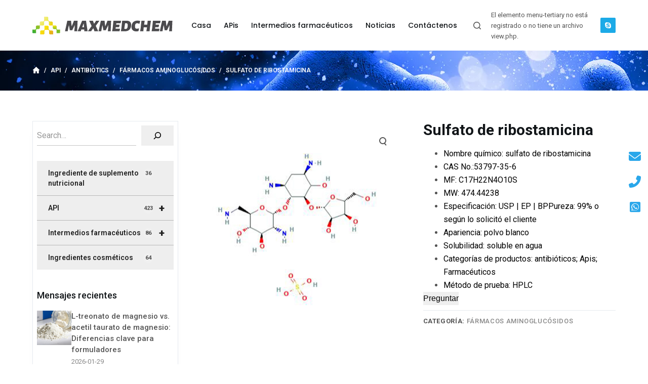

--- FILE ---
content_type: text/html; charset=UTF-8
request_url: https://es.maxmedchem.com/sulfato-de-ribostamicina-pd42769073.html
body_size: 28889
content:
<!doctype html>
<html lang="es">
<head>
	
	<meta charset="UTF-8">
	<meta name="viewport" content="width=device-width, initial-scale=1, maximum-scale=5, viewport-fit=cover">
	<link rel="profile" href="https://gmpg.org/xfn/11">

	<title>Sulfato de ribostamicina &#8211; Maxmedchem</title><link rel="stylesheet" href="https://es.maxmedchem.com/wp-content/cache/min/1/002da80bff60910e3a6801e052fbc4a8.css" media="all" data-minify="1" />
<meta name='robots' content='max-image-preview:large, max-snippet:-1, max-video-preview:-1' />
<link rel='dns-prefetch' href='//fonts.googleapis.com' />





<style id='global-styles-inline-css'>
body{--wp--preset--color--black: #000000;--wp--preset--color--cyan-bluish-gray: #abb8c3;--wp--preset--color--white: #ffffff;--wp--preset--color--pale-pink: #f78da7;--wp--preset--color--vivid-red: #cf2e2e;--wp--preset--color--luminous-vivid-orange: #ff6900;--wp--preset--color--luminous-vivid-amber: #fcb900;--wp--preset--color--light-green-cyan: #7bdcb5;--wp--preset--color--vivid-green-cyan: #00d084;--wp--preset--color--pale-cyan-blue: #8ed1fc;--wp--preset--color--vivid-cyan-blue: #0693e3;--wp--preset--color--vivid-purple: #9b51e0;--wp--preset--color--palette-color-1: var(--paletteColor1, #0079c3);--wp--preset--color--palette-color-2: var(--paletteColor2, #0079c3);--wp--preset--color--palette-color-3: var(--paletteColor3, #545454);--wp--preset--color--palette-color-4: var(--paletteColor4, #111518);--wp--preset--color--palette-color-5: var(--paletteColor5, #E7EBEE);--wp--preset--color--palette-color-6: var(--paletteColor6, #F3F5F7);--wp--preset--color--palette-color-7: var(--paletteColor7, #FBFBFC);--wp--preset--color--palette-color-8: var(--paletteColor8, #ffffff);--wp--preset--gradient--vivid-cyan-blue-to-vivid-purple: linear-gradient(135deg,rgba(6,147,227,1) 0%,rgb(155,81,224) 100%);--wp--preset--gradient--light-green-cyan-to-vivid-green-cyan: linear-gradient(135deg,rgb(122,220,180) 0%,rgb(0,208,130) 100%);--wp--preset--gradient--luminous-vivid-amber-to-luminous-vivid-orange: linear-gradient(135deg,rgba(252,185,0,1) 0%,rgba(255,105,0,1) 100%);--wp--preset--gradient--luminous-vivid-orange-to-vivid-red: linear-gradient(135deg,rgba(255,105,0,1) 0%,rgb(207,46,46) 100%);--wp--preset--gradient--very-light-gray-to-cyan-bluish-gray: linear-gradient(135deg,rgb(238,238,238) 0%,rgb(169,184,195) 100%);--wp--preset--gradient--cool-to-warm-spectrum: linear-gradient(135deg,rgb(74,234,220) 0%,rgb(151,120,209) 20%,rgb(207,42,186) 40%,rgb(238,44,130) 60%,rgb(251,105,98) 80%,rgb(254,248,76) 100%);--wp--preset--gradient--blush-light-purple: linear-gradient(135deg,rgb(255,206,236) 0%,rgb(152,150,240) 100%);--wp--preset--gradient--blush-bordeaux: linear-gradient(135deg,rgb(254,205,165) 0%,rgb(254,45,45) 50%,rgb(107,0,62) 100%);--wp--preset--gradient--luminous-dusk: linear-gradient(135deg,rgb(255,203,112) 0%,rgb(199,81,192) 50%,rgb(65,88,208) 100%);--wp--preset--gradient--pale-ocean: linear-gradient(135deg,rgb(255,245,203) 0%,rgb(182,227,212) 50%,rgb(51,167,181) 100%);--wp--preset--gradient--electric-grass: linear-gradient(135deg,rgb(202,248,128) 0%,rgb(113,206,126) 100%);--wp--preset--gradient--midnight: linear-gradient(135deg,rgb(2,3,129) 0%,rgb(40,116,252) 100%);--wp--preset--gradient--juicy-peach: linear-gradient(to right, #ffecd2 0%, #fcb69f 100%);--wp--preset--gradient--young-passion: linear-gradient(to right, #ff8177 0%, #ff867a 0%, #ff8c7f 21%, #f99185 52%, #cf556c 78%, #b12a5b 100%);--wp--preset--gradient--true-sunset: linear-gradient(to right, #fa709a 0%, #fee140 100%);--wp--preset--gradient--morpheus-den: linear-gradient(to top, #30cfd0 0%, #330867 100%);--wp--preset--gradient--plum-plate: linear-gradient(135deg, #667eea 0%, #764ba2 100%);--wp--preset--gradient--aqua-splash: linear-gradient(15deg, #13547a 0%, #80d0c7 100%);--wp--preset--gradient--love-kiss: linear-gradient(to top, #ff0844 0%, #ffb199 100%);--wp--preset--gradient--new-retrowave: linear-gradient(to top, #3b41c5 0%, #a981bb 49%, #ffc8a9 100%);--wp--preset--gradient--plum-bath: linear-gradient(to top, #cc208e 0%, #6713d2 100%);--wp--preset--gradient--high-flight: linear-gradient(to right, #0acffe 0%, #495aff 100%);--wp--preset--gradient--teen-party: linear-gradient(-225deg, #FF057C 0%, #8D0B93 50%, #321575 100%);--wp--preset--gradient--fabled-sunset: linear-gradient(-225deg, #231557 0%, #44107A 29%, #FF1361 67%, #FFF800 100%);--wp--preset--gradient--arielle-smile: radial-gradient(circle 248px at center, #16d9e3 0%, #30c7ec 47%, #46aef7 100%);--wp--preset--gradient--itmeo-branding: linear-gradient(180deg, #2af598 0%, #009efd 100%);--wp--preset--gradient--deep-blue: linear-gradient(to right, #6a11cb 0%, #2575fc 100%);--wp--preset--gradient--strong-bliss: linear-gradient(to right, #f78ca0 0%, #f9748f 19%, #fd868c 60%, #fe9a8b 100%);--wp--preset--gradient--sweet-period: linear-gradient(to top, #3f51b1 0%, #5a55ae 13%, #7b5fac 25%, #8f6aae 38%, #a86aa4 50%, #cc6b8e 62%, #f18271 75%, #f3a469 87%, #f7c978 100%);--wp--preset--gradient--purple-division: linear-gradient(to top, #7028e4 0%, #e5b2ca 100%);--wp--preset--gradient--cold-evening: linear-gradient(to top, #0c3483 0%, #a2b6df 100%, #6b8cce 100%, #a2b6df 100%);--wp--preset--gradient--mountain-rock: linear-gradient(to right, #868f96 0%, #596164 100%);--wp--preset--gradient--desert-hump: linear-gradient(to top, #c79081 0%, #dfa579 100%);--wp--preset--gradient--ethernal-constance: linear-gradient(to top, #09203f 0%, #537895 100%);--wp--preset--gradient--happy-memories: linear-gradient(-60deg, #ff5858 0%, #f09819 100%);--wp--preset--gradient--grown-early: linear-gradient(to top, #0ba360 0%, #3cba92 100%);--wp--preset--gradient--morning-salad: linear-gradient(-225deg, #B7F8DB 0%, #50A7C2 100%);--wp--preset--gradient--night-call: linear-gradient(-225deg, #AC32E4 0%, #7918F2 48%, #4801FF 100%);--wp--preset--gradient--mind-crawl: linear-gradient(-225deg, #473B7B 0%, #3584A7 51%, #30D2BE 100%);--wp--preset--gradient--angel-care: linear-gradient(-225deg, #FFE29F 0%, #FFA99F 48%, #FF719A 100%);--wp--preset--gradient--juicy-cake: linear-gradient(to top, #e14fad 0%, #f9d423 100%);--wp--preset--gradient--rich-metal: linear-gradient(to right, #d7d2cc 0%, #304352 100%);--wp--preset--gradient--mole-hall: linear-gradient(-20deg, #616161 0%, #9bc5c3 100%);--wp--preset--gradient--cloudy-knoxville: linear-gradient(120deg, #fdfbfb 0%, #ebedee 100%);--wp--preset--gradient--soft-grass: linear-gradient(to top, #c1dfc4 0%, #deecdd 100%);--wp--preset--gradient--saint-petersburg: linear-gradient(135deg, #f5f7fa 0%, #c3cfe2 100%);--wp--preset--gradient--everlasting-sky: linear-gradient(135deg, #fdfcfb 0%, #e2d1c3 100%);--wp--preset--gradient--kind-steel: linear-gradient(-20deg, #e9defa 0%, #fbfcdb 100%);--wp--preset--gradient--over-sun: linear-gradient(60deg, #abecd6 0%, #fbed96 100%);--wp--preset--gradient--premium-white: linear-gradient(to top, #d5d4d0 0%, #d5d4d0 1%, #eeeeec 31%, #efeeec 75%, #e9e9e7 100%);--wp--preset--gradient--clean-mirror: linear-gradient(45deg, #93a5cf 0%, #e4efe9 100%);--wp--preset--gradient--wild-apple: linear-gradient(to top, #d299c2 0%, #fef9d7 100%);--wp--preset--gradient--snow-again: linear-gradient(to top, #e6e9f0 0%, #eef1f5 100%);--wp--preset--gradient--confident-cloud: linear-gradient(to top, #dad4ec 0%, #dad4ec 1%, #f3e7e9 100%);--wp--preset--gradient--glass-water: linear-gradient(to top, #dfe9f3 0%, white 100%);--wp--preset--gradient--perfect-white: linear-gradient(-225deg, #E3FDF5 0%, #FFE6FA 100%);--wp--preset--font-size--small: 13px;--wp--preset--font-size--medium: 20px;--wp--preset--font-size--large: 36px;--wp--preset--font-size--x-large: 42px;--wp--preset--spacing--20: 0.44rem;--wp--preset--spacing--30: 0.67rem;--wp--preset--spacing--40: 1rem;--wp--preset--spacing--50: 1.5rem;--wp--preset--spacing--60: 2.25rem;--wp--preset--spacing--70: 3.38rem;--wp--preset--spacing--80: 5.06rem;--wp--preset--shadow--natural: 6px 6px 9px rgba(0, 0, 0, 0.2);--wp--preset--shadow--deep: 12px 12px 50px rgba(0, 0, 0, 0.4);--wp--preset--shadow--sharp: 6px 6px 0px rgba(0, 0, 0, 0.2);--wp--preset--shadow--outlined: 6px 6px 0px -3px rgba(255, 255, 255, 1), 6px 6px rgba(0, 0, 0, 1);--wp--preset--shadow--crisp: 6px 6px 0px rgba(0, 0, 0, 1);}body { margin: 0;--wp--style--global--content-size: var(--block-max-width);--wp--style--global--wide-size: var(--block-wide-max-width); }.wp-site-blocks > .alignleft { float: left; margin-right: 2em; }.wp-site-blocks > .alignright { float: right; margin-left: 2em; }.wp-site-blocks > .aligncenter { justify-content: center; margin-left: auto; margin-right: auto; }:where(.wp-site-blocks) > * { margin-block-start: var(--content-spacing); margin-block-end: 0; }:where(.wp-site-blocks) > :first-child:first-child { margin-block-start: 0; }:where(.wp-site-blocks) > :last-child:last-child { margin-block-end: 0; }body { --wp--style--block-gap: var(--content-spacing); }:where(body .is-layout-flow)  > :first-child:first-child{margin-block-start: 0;}:where(body .is-layout-flow)  > :last-child:last-child{margin-block-end: 0;}:where(body .is-layout-flow)  > *{margin-block-start: var(--content-spacing);margin-block-end: 0;}:where(body .is-layout-constrained)  > :first-child:first-child{margin-block-start: 0;}:where(body .is-layout-constrained)  > :last-child:last-child{margin-block-end: 0;}:where(body .is-layout-constrained)  > *{margin-block-start: var(--content-spacing);margin-block-end: 0;}:where(body .is-layout-flex) {gap: var(--content-spacing);}:where(body .is-layout-grid) {gap: var(--content-spacing);}body .is-layout-flow > .alignleft{float: left;margin-inline-start: 0;margin-inline-end: 2em;}body .is-layout-flow > .alignright{float: right;margin-inline-start: 2em;margin-inline-end: 0;}body .is-layout-flow > .aligncenter{margin-left: auto !important;margin-right: auto !important;}body .is-layout-constrained > .alignleft{float: left;margin-inline-start: 0;margin-inline-end: 2em;}body .is-layout-constrained > .alignright{float: right;margin-inline-start: 2em;margin-inline-end: 0;}body .is-layout-constrained > .aligncenter{margin-left: auto !important;margin-right: auto !important;}body .is-layout-constrained > :where(:not(.alignleft):not(.alignright):not(.alignfull)){max-width: var(--wp--style--global--content-size);margin-left: auto !important;margin-right: auto !important;}body .is-layout-constrained > .alignwide{max-width: var(--wp--style--global--wide-size);}body .is-layout-flex{display: flex;}body .is-layout-flex{flex-wrap: wrap;align-items: center;}body .is-layout-flex > *{margin: 0;}body .is-layout-grid{display: grid;}body .is-layout-grid > *{margin: 0;}body{padding-top: 0px;padding-right: 0px;padding-bottom: 0px;padding-left: 0px;}.has-black-color{color: var(--wp--preset--color--black) !important;}.has-cyan-bluish-gray-color{color: var(--wp--preset--color--cyan-bluish-gray) !important;}.has-white-color{color: var(--wp--preset--color--white) !important;}.has-pale-pink-color{color: var(--wp--preset--color--pale-pink) !important;}.has-vivid-red-color{color: var(--wp--preset--color--vivid-red) !important;}.has-luminous-vivid-orange-color{color: var(--wp--preset--color--luminous-vivid-orange) !important;}.has-luminous-vivid-amber-color{color: var(--wp--preset--color--luminous-vivid-amber) !important;}.has-light-green-cyan-color{color: var(--wp--preset--color--light-green-cyan) !important;}.has-vivid-green-cyan-color{color: var(--wp--preset--color--vivid-green-cyan) !important;}.has-pale-cyan-blue-color{color: var(--wp--preset--color--pale-cyan-blue) !important;}.has-vivid-cyan-blue-color{color: var(--wp--preset--color--vivid-cyan-blue) !important;}.has-vivid-purple-color{color: var(--wp--preset--color--vivid-purple) !important;}.has-palette-color-1-color{color: var(--wp--preset--color--palette-color-1) !important;}.has-palette-color-2-color{color: var(--wp--preset--color--palette-color-2) !important;}.has-palette-color-3-color{color: var(--wp--preset--color--palette-color-3) !important;}.has-palette-color-4-color{color: var(--wp--preset--color--palette-color-4) !important;}.has-palette-color-5-color{color: var(--wp--preset--color--palette-color-5) !important;}.has-palette-color-6-color{color: var(--wp--preset--color--palette-color-6) !important;}.has-palette-color-7-color{color: var(--wp--preset--color--palette-color-7) !important;}.has-palette-color-8-color{color: var(--wp--preset--color--palette-color-8) !important;}.has-black-background-color{background-color: var(--wp--preset--color--black) !important;}.has-cyan-bluish-gray-background-color{background-color: var(--wp--preset--color--cyan-bluish-gray) !important;}.has-white-background-color{background-color: var(--wp--preset--color--white) !important;}.has-pale-pink-background-color{background-color: var(--wp--preset--color--pale-pink) !important;}.has-vivid-red-background-color{background-color: var(--wp--preset--color--vivid-red) !important;}.has-luminous-vivid-orange-background-color{background-color: var(--wp--preset--color--luminous-vivid-orange) !important;}.has-luminous-vivid-amber-background-color{background-color: var(--wp--preset--color--luminous-vivid-amber) !important;}.has-light-green-cyan-background-color{background-color: var(--wp--preset--color--light-green-cyan) !important;}.has-vivid-green-cyan-background-color{background-color: var(--wp--preset--color--vivid-green-cyan) !important;}.has-pale-cyan-blue-background-color{background-color: var(--wp--preset--color--pale-cyan-blue) !important;}.has-vivid-cyan-blue-background-color{background-color: var(--wp--preset--color--vivid-cyan-blue) !important;}.has-vivid-purple-background-color{background-color: var(--wp--preset--color--vivid-purple) !important;}.has-palette-color-1-background-color{background-color: var(--wp--preset--color--palette-color-1) !important;}.has-palette-color-2-background-color{background-color: var(--wp--preset--color--palette-color-2) !important;}.has-palette-color-3-background-color{background-color: var(--wp--preset--color--palette-color-3) !important;}.has-palette-color-4-background-color{background-color: var(--wp--preset--color--palette-color-4) !important;}.has-palette-color-5-background-color{background-color: var(--wp--preset--color--palette-color-5) !important;}.has-palette-color-6-background-color{background-color: var(--wp--preset--color--palette-color-6) !important;}.has-palette-color-7-background-color{background-color: var(--wp--preset--color--palette-color-7) !important;}.has-palette-color-8-background-color{background-color: var(--wp--preset--color--palette-color-8) !important;}.has-black-border-color{border-color: var(--wp--preset--color--black) !important;}.has-cyan-bluish-gray-border-color{border-color: var(--wp--preset--color--cyan-bluish-gray) !important;}.has-white-border-color{border-color: var(--wp--preset--color--white) !important;}.has-pale-pink-border-color{border-color: var(--wp--preset--color--pale-pink) !important;}.has-vivid-red-border-color{border-color: var(--wp--preset--color--vivid-red) !important;}.has-luminous-vivid-orange-border-color{border-color: var(--wp--preset--color--luminous-vivid-orange) !important;}.has-luminous-vivid-amber-border-color{border-color: var(--wp--preset--color--luminous-vivid-amber) !important;}.has-light-green-cyan-border-color{border-color: var(--wp--preset--color--light-green-cyan) !important;}.has-vivid-green-cyan-border-color{border-color: var(--wp--preset--color--vivid-green-cyan) !important;}.has-pale-cyan-blue-border-color{border-color: var(--wp--preset--color--pale-cyan-blue) !important;}.has-vivid-cyan-blue-border-color{border-color: var(--wp--preset--color--vivid-cyan-blue) !important;}.has-vivid-purple-border-color{border-color: var(--wp--preset--color--vivid-purple) !important;}.has-palette-color-1-border-color{border-color: var(--wp--preset--color--palette-color-1) !important;}.has-palette-color-2-border-color{border-color: var(--wp--preset--color--palette-color-2) !important;}.has-palette-color-3-border-color{border-color: var(--wp--preset--color--palette-color-3) !important;}.has-palette-color-4-border-color{border-color: var(--wp--preset--color--palette-color-4) !important;}.has-palette-color-5-border-color{border-color: var(--wp--preset--color--palette-color-5) !important;}.has-palette-color-6-border-color{border-color: var(--wp--preset--color--palette-color-6) !important;}.has-palette-color-7-border-color{border-color: var(--wp--preset--color--palette-color-7) !important;}.has-palette-color-8-border-color{border-color: var(--wp--preset--color--palette-color-8) !important;}.has-vivid-cyan-blue-to-vivid-purple-gradient-background{background: var(--wp--preset--gradient--vivid-cyan-blue-to-vivid-purple) !important;}.has-light-green-cyan-to-vivid-green-cyan-gradient-background{background: var(--wp--preset--gradient--light-green-cyan-to-vivid-green-cyan) !important;}.has-luminous-vivid-amber-to-luminous-vivid-orange-gradient-background{background: var(--wp--preset--gradient--luminous-vivid-amber-to-luminous-vivid-orange) !important;}.has-luminous-vivid-orange-to-vivid-red-gradient-background{background: var(--wp--preset--gradient--luminous-vivid-orange-to-vivid-red) !important;}.has-very-light-gray-to-cyan-bluish-gray-gradient-background{background: var(--wp--preset--gradient--very-light-gray-to-cyan-bluish-gray) !important;}.has-cool-to-warm-spectrum-gradient-background{background: var(--wp--preset--gradient--cool-to-warm-spectrum) !important;}.has-blush-light-purple-gradient-background{background: var(--wp--preset--gradient--blush-light-purple) !important;}.has-blush-bordeaux-gradient-background{background: var(--wp--preset--gradient--blush-bordeaux) !important;}.has-luminous-dusk-gradient-background{background: var(--wp--preset--gradient--luminous-dusk) !important;}.has-pale-ocean-gradient-background{background: var(--wp--preset--gradient--pale-ocean) !important;}.has-electric-grass-gradient-background{background: var(--wp--preset--gradient--electric-grass) !important;}.has-midnight-gradient-background{background: var(--wp--preset--gradient--midnight) !important;}.has-juicy-peach-gradient-background{background: var(--wp--preset--gradient--juicy-peach) !important;}.has-young-passion-gradient-background{background: var(--wp--preset--gradient--young-passion) !important;}.has-true-sunset-gradient-background{background: var(--wp--preset--gradient--true-sunset) !important;}.has-morpheus-den-gradient-background{background: var(--wp--preset--gradient--morpheus-den) !important;}.has-plum-plate-gradient-background{background: var(--wp--preset--gradient--plum-plate) !important;}.has-aqua-splash-gradient-background{background: var(--wp--preset--gradient--aqua-splash) !important;}.has-love-kiss-gradient-background{background: var(--wp--preset--gradient--love-kiss) !important;}.has-new-retrowave-gradient-background{background: var(--wp--preset--gradient--new-retrowave) !important;}.has-plum-bath-gradient-background{background: var(--wp--preset--gradient--plum-bath) !important;}.has-high-flight-gradient-background{background: var(--wp--preset--gradient--high-flight) !important;}.has-teen-party-gradient-background{background: var(--wp--preset--gradient--teen-party) !important;}.has-fabled-sunset-gradient-background{background: var(--wp--preset--gradient--fabled-sunset) !important;}.has-arielle-smile-gradient-background{background: var(--wp--preset--gradient--arielle-smile) !important;}.has-itmeo-branding-gradient-background{background: var(--wp--preset--gradient--itmeo-branding) !important;}.has-deep-blue-gradient-background{background: var(--wp--preset--gradient--deep-blue) !important;}.has-strong-bliss-gradient-background{background: var(--wp--preset--gradient--strong-bliss) !important;}.has-sweet-period-gradient-background{background: var(--wp--preset--gradient--sweet-period) !important;}.has-purple-division-gradient-background{background: var(--wp--preset--gradient--purple-division) !important;}.has-cold-evening-gradient-background{background: var(--wp--preset--gradient--cold-evening) !important;}.has-mountain-rock-gradient-background{background: var(--wp--preset--gradient--mountain-rock) !important;}.has-desert-hump-gradient-background{background: var(--wp--preset--gradient--desert-hump) !important;}.has-ethernal-constance-gradient-background{background: var(--wp--preset--gradient--ethernal-constance) !important;}.has-happy-memories-gradient-background{background: var(--wp--preset--gradient--happy-memories) !important;}.has-grown-early-gradient-background{background: var(--wp--preset--gradient--grown-early) !important;}.has-morning-salad-gradient-background{background: var(--wp--preset--gradient--morning-salad) !important;}.has-night-call-gradient-background{background: var(--wp--preset--gradient--night-call) !important;}.has-mind-crawl-gradient-background{background: var(--wp--preset--gradient--mind-crawl) !important;}.has-angel-care-gradient-background{background: var(--wp--preset--gradient--angel-care) !important;}.has-juicy-cake-gradient-background{background: var(--wp--preset--gradient--juicy-cake) !important;}.has-rich-metal-gradient-background{background: var(--wp--preset--gradient--rich-metal) !important;}.has-mole-hall-gradient-background{background: var(--wp--preset--gradient--mole-hall) !important;}.has-cloudy-knoxville-gradient-background{background: var(--wp--preset--gradient--cloudy-knoxville) !important;}.has-soft-grass-gradient-background{background: var(--wp--preset--gradient--soft-grass) !important;}.has-saint-petersburg-gradient-background{background: var(--wp--preset--gradient--saint-petersburg) !important;}.has-everlasting-sky-gradient-background{background: var(--wp--preset--gradient--everlasting-sky) !important;}.has-kind-steel-gradient-background{background: var(--wp--preset--gradient--kind-steel) !important;}.has-over-sun-gradient-background{background: var(--wp--preset--gradient--over-sun) !important;}.has-premium-white-gradient-background{background: var(--wp--preset--gradient--premium-white) !important;}.has-clean-mirror-gradient-background{background: var(--wp--preset--gradient--clean-mirror) !important;}.has-wild-apple-gradient-background{background: var(--wp--preset--gradient--wild-apple) !important;}.has-snow-again-gradient-background{background: var(--wp--preset--gradient--snow-again) !important;}.has-confident-cloud-gradient-background{background: var(--wp--preset--gradient--confident-cloud) !important;}.has-glass-water-gradient-background{background: var(--wp--preset--gradient--glass-water) !important;}.has-perfect-white-gradient-background{background: var(--wp--preset--gradient--perfect-white) !important;}.has-small-font-size{font-size: var(--wp--preset--font-size--small) !important;}.has-medium-font-size{font-size: var(--wp--preset--font-size--medium) !important;}.has-large-font-size{font-size: var(--wp--preset--font-size--large) !important;}.has-x-large-font-size{font-size: var(--wp--preset--font-size--x-large) !important;}
.wp-block-navigation a:where(:not(.wp-element-button)){color: inherit;}
.wp-block-pullquote{font-size: 1.5em;line-height: 1.6;}
</style>


<style id='woocommerce-inline-inline-css'>
.woocommerce form .form-row .required { visibility: visible; }
</style>



<link rel='stylesheet' id='blocksy-fonts-font-source-google-css' href='https://fonts.googleapis.com/css2?family=Poppins:wght@500&#038;display=swap' media='all' />








<script src="https://es-maxmedchem-1320645785.cos.na-siliconvalley.myqcloud.com/wp-includes/js/jquery/jquery.min.js?ver=3.7.1" id="jquery-core-js"></script>
<script src="https://es-maxmedchem-1320645785.cos.na-siliconvalley.myqcloud.com/wp-includes/js/jquery/jquery-migrate.min.js?ver=3.4.1" id="jquery-migrate-js"></script>
<link rel="https://api.w.org/" href="https://es.maxmedchem.com/wp-json/" /><link rel="alternate" type="application/json" href="https://es.maxmedchem.com/wp-json/wp/v2/product/2874" /><link rel="EditURI" type="application/rsd+xml" title="RSD" href="https://es.maxmedchem.com/xmlrpc.php?rsd" />
<meta name="generator" content="WordPress 6.4.2" />
<meta name="generator" content="WooCommerce 8.1.1" />
<link rel='shortlink' href='https://es.maxmedchem.com/?p=2874' />
<link rel="alternate" type="application/json+oembed" href="https://es.maxmedchem.com/wp-json/oembed/1.0/embed?url=https%3A%2F%2Fes.maxmedchem.com%2Fsulfato-de-ribostamicina-pd42769073.html" />
<link rel="alternate" type="text/xml+oembed" href="https://es.maxmedchem.com/wp-json/oembed/1.0/embed?url=https%3A%2F%2Fes.maxmedchem.com%2Fsulfato-de-ribostamicina-pd42769073.html&#038;format=xml" />
<noscript></noscript>
	<noscript><style>.woocommerce-product-gallery{ opacity: 1 !important; }</style></noscript>
	<meta name="generator" content="Elementor 3.16.3; features: e_dom_optimization, e_optimized_assets_loading, e_optimized_css_loading, additional_custom_breakpoints; settings: css_print_method-external, google_font-enabled, font_display-auto">
<link rel="canonical" href="https://es.maxmedchem.com/sulfato-de-ribostamicina-pd42769073.html" />
<meta name="description" content="Nombre químico: sulfato de ribostamicina CAS No.:53797-35-6 MF: C17H22N4O10S MW: 474.44238 Especificación: USP | EP | BP Pureza: 99% o según lo solicitó el clie">
<meta property="og:title" content="Sulfato de ribostamicina &#8211; Maxmedchem">
<meta property="og:type" content="product">
<meta property="og:image" content="https://es-maxmedchem-1320645785.cos.na-siliconvalley.myqcloud.com/wp-content/uploads/2023/09/2023090711344589.jpg">
<meta property="og:image:width" content="640">
<meta property="og:image:height" content="640">
<meta property="og:image:alt" content="Ribostamycin-sulfate">
<meta property="og:description" content="Nombre químico: sulfato de ribostamicina CAS No.:53797-35-6 MF: C17H22N4O10S MW: 474.44238 Especificación: USP | EP | BP Pureza: 99% o según lo solicitó el clie">
<meta property="og:url" content="https://es.maxmedchem.com/sulfato-de-ribostamicina-pd42769073.html">
<meta property="og:locale" content="es_ES">
<meta property="og:site_name" content="Maxmedchem">
<meta property="article:published_time" content="2023-09-07T11:34:47+00:00">
<meta property="article:modified_time" content="2023-09-07T13:04:57+00:00">
<meta property="og:updated_time" content="2023-09-07T13:04:57+00:00">
<meta property="product:price:currency" content="USD">
<meta property="og:availability" content="instock">
<meta property="og:type" content="product">
<meta name="twitter:card" content="summary_large_image">
<meta name="twitter:image" content="https://es-maxmedchem-1320645785.cos.na-siliconvalley.myqcloud.com/wp-content/uploads/2023/09/2023090711344589.jpg">
<link rel="icon" href="https://es-maxmedchem-1320645785.cos.na-siliconvalley.myqcloud.com/wp-content/uploads/2023/09/2023091903513663.webp" sizes="32x32" />
<link rel="icon" href="https://es-maxmedchem-1320645785.cos.na-siliconvalley.myqcloud.com/wp-content/uploads/2023/09/2023091903513663.webp" sizes="192x192" />
<link rel="apple-touch-icon" href="https://es-maxmedchem-1320645785.cos.na-siliconvalley.myqcloud.com/wp-content/uploads/2023/09/2023091903513663.webp" />
<meta name="msapplication-TileImage" content="https://es-maxmedchem-1320645785.cos.na-siliconvalley.myqcloud.com/wp-content/uploads/2023/09/2023091903513663.webp" />
		<style id="wp-custom-css">
			.ct-frosted-glass {
	backdrop-filter: blur(40px) brightness(200%);
	-webkit-backdrop-filter: blur(40px) brightness(200%);
}

.ct-subscribe-form {
	--form-field-height: 60px;
	--form-field-padding: 0 25px;
	--form-field-initial-background: #000;
	--form-field-focus-background: rgba(0, 0, 0, 0.4);
	--form-field-border-width: 0;
	--color: #fff;
	
	
	--buttonMinHeight: 60px;
	--buttonInitialColor: var(--paletteColor1);
	--buttonTextInitialColor: #fff;
}

/* main icon boxes */
.ct-mainbox h5,
.ct-mainbox h6,
.ct-mainbox p {
	transition: all 0.2s ease;
}
.ct-mainbox:hover h5,
.ct-mainbox:hover h6,
.ct-mainbox:hover p { 
	color: var(--paletteColor8) !important;
}
/*侧边菜单样式*/
.wpb_category_n_menu_accordion > ul > li > a:hover {
    background: #d3d3d3;
}

.wpb_category_n_menu_accordion > ul > li:not(:last-child) > a {
    border-bottom: 1px solid #b8b8b8!important;
}

.wpb_category_n_menu_accordion > ul > li li:hover > a, .wpb_category_n_menu_accordion > ul > li li.current-cat > a, .wpb_category_n_menu_accordion li.wpb-submenu-indicator-minus > a {
    border-left-color: #2456e100;
    background: #d3d3d3;
}

.wpb-wmca-elementor-widget .wpb_category_n_menu_accordion_list .current-menu-item > a {
    border-left-color: #2456e1;
    background-color: #f9f9f9;
}

.wpb_category_n_menu_accordion > ul > li > a {
    background: #eeeeee;
    color: #222222!important;
}
.wpb_category_n_menu_accordion ul > li li {
    background: #e7e7e7;
}
.wpb_category_n_menu_accordion ul > li li a {
    color: #222222!important;
}

/*产品详情页微调*/
.woocommerce-tabs .panel>h2:first-child {
    --fontSize: 20px;
    display: none;
}

.woocommerce div.product div.woocommerce-tabs div.woocommerce-Tabs-panel.panel {
    padding-top: 20px;
}

.product[class*=gallery] .product_meta {
    margin-top: var(--product-element-spacing, 10px);
    padding-top: var(--product-element-spacing, 10px);
    border-top: 1px solid var(--border-color);
}

.entry-summary .ct-share-box {
    margin-top: var(--product-element-spacing, 10px);
    padding-top: var(--product-element-spacing, 10px);
    border-top: 1px solid var(--border-color);
}

/*小工具产品价格隐藏*/
.product_list_widget .price {
    display: none;
}

.wp-block-term-description p {
    margin-bottom: 10px;
}
table {
    margin-top: 10px;
	   margin-bottom: 10px;
}		</style>
		<noscript><style id="rocket-lazyload-nojs-css">.rll-youtube-player, [data-lazy-src]{display:none !important;}</style></noscript><style id="wpforms-css-vars-root">
				:root {
					--wpforms-field-border-radius: 3px;
--wpforms-field-background-color: #ffffff;
--wpforms-field-border-color: rgba( 0, 0, 0, 0.25 );
--wpforms-field-text-color: rgba( 0, 0, 0, 0.7 );
--wpforms-label-color: rgba( 0, 0, 0, 0.85 );
--wpforms-label-sublabel-color: rgba( 0, 0, 0, 0.55 );
--wpforms-label-error-color: #d63637;
--wpforms-button-border-radius: 3px;
--wpforms-button-background-color: #066aab;
--wpforms-button-text-color: #ffffff;
--wpforms-field-size-input-height: 43px;
--wpforms-field-size-input-spacing: 15px;
--wpforms-field-size-font-size: 16px;
--wpforms-field-size-line-height: 19px;
--wpforms-field-size-padding-h: 14px;
--wpforms-field-size-checkbox-size: 16px;
--wpforms-field-size-sublabel-spacing: 5px;
--wpforms-field-size-icon-size: 1;
--wpforms-label-size-font-size: 16px;
--wpforms-label-size-line-height: 19px;
--wpforms-label-size-sublabel-font-size: 14px;
--wpforms-label-size-sublabel-line-height: 17px;
--wpforms-button-size-font-size: 17px;
--wpforms-button-size-height: 41px;
--wpforms-button-size-padding-h: 15px;
--wpforms-button-size-margin-top: 10px;

				}
			</style>	</head>


<body class="product-template-default single single-product postid-2874 wp-custom-logo wp-embed-responsive theme-blocksy woocommerce woocommerce-page woocommerce-no-js elementor-default elementor-kit-988 ct-loading ct-elementor-default-template" data-link="type-2" data-prefix="product" data-header="type-1:sticky" data-footer="type-1" itemscope="itemscope" itemtype="https://schema.org/WebPage" >

<a class="skip-link show-on-focus" href="#main">
	Saltar al contenido</a>

<div class="ct-drawer-canvas">
		<div id="search-modal" class="ct-panel" data-behaviour="modal">
			<div class="ct-panel-actions">
				<button class="ct-toggle-close" data-type="type-1" aria-label="Close search modal">
					<svg class="ct-icon" width="12" height="12" viewBox="0 0 15 15"><path d="M1 15a1 1 0 01-.71-.29 1 1 0 010-1.41l5.8-5.8-5.8-5.8A1 1 0 011.7.29l5.8 5.8 5.8-5.8a1 1 0 011.41 1.41l-5.8 5.8 5.8 5.8a1 1 0 01-1.41 1.41l-5.8-5.8-5.8 5.8A1 1 0 011 15z"/></svg>				</button>
			</div>

			<div class="ct-panel-content">
				

<form role="search" method="get" class="search-form" action="https://es.maxmedchem.com/" aria-haspopup="listbox" data-live-results="thumbs">

	<input type="search" class="modal-field" placeholder="Search" value="" name="s" autocomplete="off" title="Buscar..." aria-label="Buscar...">

	<button type="submit" class="search-submit" aria-label="Botón de búsqueda">
		<svg class="ct-icon" aria-hidden="true" width="15" height="15" viewBox="0 0 15 15"><path d="M14.8,13.7L12,11c0.9-1.2,1.5-2.6,1.5-4.2c0-3.7-3-6.8-6.8-6.8S0,3,0,6.8s3,6.8,6.8,6.8c1.6,0,3.1-0.6,4.2-1.5l2.8,2.8c0.1,0.1,0.3,0.2,0.5,0.2s0.4-0.1,0.5-0.2C15.1,14.5,15.1,14,14.8,13.7z M1.5,6.8c0-2.9,2.4-5.2,5.2-5.2S12,3.9,12,6.8S9.6,12,6.8,12S1.5,9.6,1.5,6.8z"/></svg>
		<span data-loader="circles"><span></span><span></span><span></span></span>
	</button>

	
			<input type="hidden" name="ct_post_type" value="post:page:product">
	
	
			<div class="screen-reader-text" aria-live="polite" role="status">
			Sin resultados		</div>
	
</form>


			</div>
		</div>

		<div id="offcanvas" class="ct-panel ct-header" data-behaviour="right-side" ><div class="ct-panel-inner">
		<div class="ct-panel-actions">
			<button class="ct-toggle-close" data-type="type-1" aria-label="Cerrar el cajón">
				<svg class="ct-icon" width="12" height="12" viewBox="0 0 15 15"><path d="M1 15a1 1 0 01-.71-.29 1 1 0 010-1.41l5.8-5.8-5.8-5.8A1 1 0 011.7.29l5.8 5.8 5.8-5.8a1 1 0 011.41 1.41l-5.8 5.8 5.8 5.8a1 1 0 01-1.41 1.41l-5.8-5.8-5.8 5.8A1 1 0 011 15z"/></svg>
			</button>
		</div>
		<div class="ct-panel-content" data-device="desktop" ></div><div class="ct-panel-content" data-device="mobile" >
<a href="https://es.maxmedchem.com/" class="site-logo-container" data-id="offcanvas-logo" rel="home" itemprop="url" >
				</a>


<nav
	class="mobile-menu"
	data-id="mobile-menu" data-interaction="click" data-toggle-type="type-1" 	aria-label="Menú fuera del lienzo">
	<ul id="menu-main-menu-1" role="menubar"><li class="menu-item menu-item-type-post_type menu-item-object-page menu-item-home menu-item-967" role="none"><a href="https://es.maxmedchem.com/" class="ct-menu-link" role="menuitem">Casa</a></li>
<li class="menu-item menu-item-type-taxonomy menu-item-object-product_cat current-product-ancestor menu-item-1147" role="none"><a href="https://es.maxmedchem.com/api.html" class="ct-menu-link" role="menuitem">APis</a></li>
<li class="menu-item menu-item-type-taxonomy menu-item-object-product_cat menu-item-1639" role="none"><a href="https://es.maxmedchem.com/pharmaceutical-intermediates.html" class="ct-menu-link" role="menuitem">Intermedios farmacéuticos</a></li>
<li class="menu-item menu-item-type-taxonomy menu-item-object-category menu-item-1148" role="none"><a href="https://es.maxmedchem.com/news.html" class="ct-menu-link" role="menuitem">Noticias</a></li>
<li class="menu-item menu-item-type-post_type menu-item-object-page menu-item-969" role="none"><a href="https://es.maxmedchem.com/contactus.html" class="ct-menu-link" role="menuitem">Contáctenos</a></li>
</ul></nav>


<div
	class="ct-header-socials "
	data-id="socials" >

	
		<div class="ct-social-box" data-icon-size="custom" data-color="official" data-icons-type="square:solid" >
			
			
							
				<a href="https://www.facebook.com/Maxmedchem/" data-network="facebook" aria-label="Facebook" style="--official-color: #557dbc" target="_blank" rel="noopener noreferrer nofollow" >
					<span class="ct-icon-container" >
				<svg
				width="20px"
				height="20px"
				viewBox="0 0 20 20"
				aria-hidden="true">
					<path d="M20,10.1c0-5.5-4.5-10-10-10S0,4.5,0,10.1c0,5,3.7,9.1,8.4,9.9v-7H5.9v-2.9h2.5V7.9C8.4,5.4,9.9,4,12.2,4c1.1,0,2.2,0.2,2.2,0.2v2.5h-1.3c-1.2,0-1.6,0.8-1.6,1.6v1.9h2.8L13.9,13h-2.3v7C16.3,19.2,20,15.1,20,10.1z"/>
				</svg>
			</span>				</a>
							
				<a href="https://www.linkedin.com/company/maxmedchem-corporation/" data-network="linkedin" aria-label="LinkedIn" style="--official-color: #1c86c6" target="_blank" rel="noopener noreferrer nofollow" >
					<span class="ct-icon-container" >
				<svg
				width="20px"
				height="20px"
				viewBox="0 0 20 20"
				aria-hidden="true">
					<path d="M18.6,0H1.4C0.6,0,0,0.6,0,1.4v17.1C0,19.4,0.6,20,1.4,20h17.1c0.8,0,1.4-0.6,1.4-1.4V1.4C20,0.6,19.4,0,18.6,0z M6,17.1h-3V7.6h3L6,17.1L6,17.1zM4.6,6.3c-1,0-1.7-0.8-1.7-1.7s0.8-1.7,1.7-1.7c0.9,0,1.7,0.8,1.7,1.7C6.3,5.5,5.5,6.3,4.6,6.3z M17.2,17.1h-3v-4.6c0-1.1,0-2.5-1.5-2.5c-1.5,0-1.8,1.2-1.8,2.5v4.7h-3V7.6h2.8v1.3h0c0.4-0.8,1.4-1.5,2.8-1.5c3,0,3.6,2,3.6,4.5V17.1z"/>
				</svg>
			</span>				</a>
							
				<a href="https://twitter.com/maxmedchem" data-network="twitter" aria-label="X (Twitter)" style="--official-color: #000000" target="_blank" rel="noopener noreferrer nofollow" >
					<span class="ct-icon-container" >
				<svg
				width="20px"
				height="20px"
				viewBox="0 0 20 20"
				aria-hidden="true">
					<path d="M2.9 0C1.3 0 0 1.3 0 2.9v14.3C0 18.7 1.3 20 2.9 20h14.3c1.6 0 2.9-1.3 2.9-2.9V2.9C20 1.3 18.7 0 17.1 0H2.9zm13.2 3.8L11.5 9l5.5 7.2h-4.3l-3.3-4.4-3.8 4.4H3.4l5-5.7-5.3-6.7h4.4l3 4 3.5-4h2.1zM14.4 15 6.8 5H5.6l7.7 10h1.1z"/>
				</svg>
			</span>				</a>
							
				<a href="https://www.youtube.com/channel/UCbHV9oUviWzUesGRO9VVjSg" data-network="youtube" aria-label="YouTube" style="--official-color: #FF0000" target="_blank" rel="noopener noreferrer nofollow" >
					<span class="ct-icon-container" >
				<svg
				width="20"
				height="20"
				viewbox="0 0 20 20"
				aria-hidden="true">
					<path d="M15,0H5C2.2,0,0,2.2,0,5v10c0,2.8,2.2,5,5,5h10c2.8,0,5-2.2,5-5V5C20,2.2,17.8,0,15,0z M14.5,10.9l-6.8,3.8c-0.1,0.1-0.3,0.1-0.5,0.1c-0.5,0-1-0.4-1-1l0,0V6.2c0-0.5,0.4-1,1-1c0.2,0,0.3,0,0.5,0.1l6.8,3.8c0.5,0.3,0.7,0.8,0.4,1.3C14.8,10.6,14.6,10.8,14.5,10.9z"/>
				</svg>
			</span>				</a>
			
			
					</div>

	
</div>
</div></div></div>
	<a href="#main-container" class="ct-back-to-top "
		data-shape="square"
		data-alignment="right"
		title="Ir arriba" aria-label="Ir arriba">

		<svg class="ct-icon" width="15" height="15" viewBox="0 0 20 20"><path d="M10,0L9.4,0.6L0.8,9.1l1.2,1.2l7.1-7.1V20h1.7V3.3l7.1,7.1l1.2-1.2l-8.5-8.5L10,0z"/></svg>	</a>

	</div>
<div id="main-container">
	<header id="header" class="ct-header" data-id="type-1" itemscope="" itemtype="https://schema.org/WPHeader" ><div data-device="desktop" ><div class="ct-sticky-container"><div data-sticky="shrink"><div data-row="middle" data-column-set="3" ><div class="ct-container" ><div data-column="start" data-placements="1" ><div data-items="primary" >
<div	class="site-branding"
	data-id="logo" 		itemscope="itemscope" itemtype="https://schema.org/Organization" >

			<a href="https://es.maxmedchem.com/" class="site-logo-container" rel="home"><img width="277" height="35" src="data:image/svg+xml,%3Csvg%20xmlns='http://www.w3.org/2000/svg'%20viewBox='0%200%20277%2035'%3E%3C/svg%3E" class="default-logo" alt="Maxmedchem" data-lazy-src="https://es-maxmedchem-1320645785.cos.na-siliconvalley.myqcloud.com/wp-content/uploads/2023/08/2023082806591970.webp" /><noscript><img width="277" height="35" src="https://es-maxmedchem-1320645785.cos.na-siliconvalley.myqcloud.com/wp-content/uploads/2023/08/2023082806591970.webp" class="default-logo" alt="Maxmedchem" /></noscript></a>	
	</div>

</div></div><div data-column="middle" ><div data-items="" >
<nav
	id="header-menu-1"
	class="header-menu-1"
	data-id="menu" data-interaction="hover" 	data-menu="type-2:default"
	data-dropdown="type-4:simple"	data-stretch	data-responsive="no"	itemscope="" itemtype="https://schema.org/SiteNavigationElement" 	aria-label="Menú de cabecera">

	<ul id="menu-main-menu" class="menu" role="menubar"><li id="menu-item-967" class="menu-item menu-item-type-post_type menu-item-object-page menu-item-home menu-item-967" role="none"><a href="https://es.maxmedchem.com/" class="ct-menu-link" role="menuitem">Casa</a></li>
<li id="menu-item-1147" class="menu-item menu-item-type-taxonomy menu-item-object-product_cat current-product-ancestor menu-item-1147" role="none"><a href="https://es.maxmedchem.com/api.html" class="ct-menu-link" role="menuitem">APis</a></li>
<li id="menu-item-1639" class="menu-item menu-item-type-taxonomy menu-item-object-product_cat menu-item-1639" role="none"><a href="https://es.maxmedchem.com/pharmaceutical-intermediates.html" class="ct-menu-link" role="menuitem">Intermedios farmacéuticos</a></li>
<li id="menu-item-1148" class="menu-item menu-item-type-taxonomy menu-item-object-category menu-item-1148" role="none"><a href="https://es.maxmedchem.com/news.html" class="ct-menu-link" role="menuitem">Noticias</a></li>
<li id="menu-item-969" class="menu-item menu-item-type-post_type menu-item-object-page menu-item-969" role="none"><a href="https://es.maxmedchem.com/contactus.html" class="ct-menu-link" role="menuitem">Contáctenos</a></li>
</ul></nav>

</div></div><div data-column="end" data-placements="1" ><div data-items="primary" >
<button
	data-toggle-panel="#search-modal"
	class="ct-header-search ct-toggle "
	aria-label="Abrir formulario de búsqueda"
	data-label="left"
	data-id="search" >

	<span class="ct-label ct-hidden-sm ct-hidden-md ct-hidden-lg">Search</span>

	<svg class="ct-icon" aria-hidden="true" width="15" height="15" viewBox="0 0 15 15"><path d="M14.8,13.7L12,11c0.9-1.2,1.5-2.6,1.5-4.2c0-3.7-3-6.8-6.8-6.8S0,3,0,6.8s3,6.8,6.8,6.8c1.6,0,3.1-0.6,4.2-1.5l2.8,2.8c0.1,0.1,0.3,0.2,0.5,0.2s0.4-0.1,0.5-0.2C15.1,14.5,15.1,14,14.8,13.7z M1.5,6.8c0-2.9,2.4-5.2,5.2-5.2S12,3.9,12,6.8S9.6,12,6.8,12S1.5,9.6,1.5,6.8z"/></svg></button>
<div class="ct-builder-no-item">El elemento menu-tertiary no está registrado o no tiene un archivo view.php.</div>
<div
	class="ct-header-socials "
	data-id="-y8jdc" >

	
		<div class="ct-social-box" data-icon-size="custom" data-color="official" data-icons-type="square:solid" >
			
			
							
				<a href="skype:riley.gao?chat" data-network="skype" aria-label="Skype" style="--official-color: #1caae7" target="_blank" rel="noopener noreferrer nofollow" >
					<span class="ct-icon-container" >
				<svg
				width="20"
				height="20"
				viewBox="0 0 20 20"
				aria-hidden="true">
					<path d="M5.7 0C2.6 0 0 2.5 0 5.6c0 1 .2 1.9.7 2.7-.1.6-.2 1.2-.2 1.8 0 5.2 4.3 9.4 9.6 9.4.5 0 1.1 0 1.6-.1.8.4 1.7.6 2.6.6 3.1 0 5.7-2.5 5.7-5.6 0-.8-.2-1.6-.5-2.4.1-.6.2-1.2.2-1.9 0-5.2-4.3-9.4-9.6-9.4-.5 0-1 0-1.5.1C7.7.3 6.7 0 5.7 0zM10 3.8c.8 0 1.5.1 2.1.3.6.2 1.1.4 1.5.7.4.3.7.6.9 1 .2.3.3.7.3 1 0 .3-.1.6-.4.9s-.5.3-.8.3c-.3 0-.6-.1-.8-.2-.2-.2-.4-.4-.6-.7-.2-.4-.5-.8-.8-1-.3-.2-.8-.3-1.5-.3s-1.2.1-1.6.4c-.4.2-.6.5-.6.8 0 .2.1.4.2.5.1.2.3.3.5.4.3.1.5.2.8.3.3.1.7.2 1.3.3.7.2 1.4.3 2 .5.6.2 1.1.4 1.6.7.4.3.8.6 1 1.1s.4 1 .4 1.6c0 .7-.2 1.4-.6 2-.4.6-1.1 1.1-1.9 1.4-.8.3-1.8.5-2.9.5-1.3 0-2.4-.2-3.3-.7-.6-.3-1.1-.8-1.5-1.3-.4-.6-.6-1.1-.6-1.6 0-.3.1-.6.4-.9.3-.2.6-.3.9-.3.3 0 .6.1.8.3.2.2.4.4.5.8.2.4.3.7.5.9.2.2.4.4.8.6.3.2.8.2 1.3.2.8 0 1.4-.2 1.8-.5.5-.3.7-.7.7-1.1 0-.4-.1-.6-.4-.9-.2-.2-.6-.4-1-.5-.4-.1-1-.3-1.7-.4-.9-.2-1.8-.4-2.4-.7-.4-.3-1-.7-1.3-1.2-.4-.5-.7-1.1-.7-1.8s.2-1.3.6-1.8c.4-.5 1-.9 1.8-1.2.8-.3 1.7-.4 2.7-.4z"/>
				</svg>
			</span>				</a>
			
			
					</div>

	
</div>
</div></div></div></div></div></div></div><div data-device="mobile" ><div class="ct-sticky-container"><div data-sticky="shrink"><div data-row="middle" data-column-set="2" ><div class="ct-container" ><div data-column="start" data-placements="1" ><div data-items="primary" >
<div	class="site-branding"
	data-id="logo" 		>

			<a href="https://es.maxmedchem.com/" class="site-logo-container" rel="home"><img width="277" height="35" src="data:image/svg+xml,%3Csvg%20xmlns='http://www.w3.org/2000/svg'%20viewBox='0%200%20277%2035'%3E%3C/svg%3E" class="default-logo" alt="Maxmedchem" data-lazy-src="https://es-maxmedchem-1320645785.cos.na-siliconvalley.myqcloud.com/wp-content/uploads/2023/08/2023082806591970.webp" /><noscript><img width="277" height="35" src="https://es-maxmedchem-1320645785.cos.na-siliconvalley.myqcloud.com/wp-content/uploads/2023/08/2023082806591970.webp" class="default-logo" alt="Maxmedchem" /></noscript></a>	
	</div>

</div></div><div data-column="end" data-placements="1" ><div data-items="primary" >
<div
	class="ct-header-text "
	data-id="text" >
	<div class="entry-content">
				<div data-elementor-type="section" data-elementor-id="1631" class="elementor elementor-1631" data-elementor-post-type="elementor_library">
						<div class="elementor-element elementor-element-8ade31b elementor-hidden-desktop e-flex e-con-boxed e-con e-parent" data-id="8ade31b" data-element_type="container" data-settings="{&quot;content_width&quot;:&quot;boxed&quot;}" data-core-v316-plus="true">
					<div class="e-con-inner">
				<div class="elementor-element elementor-element-65b3852 elementor-nav-menu__text-align-center elementor-nav-menu--stretch elementor-nav-menu--dropdown-tablet elementor-nav-menu--toggle elementor-nav-menu--burger elementor-widget elementor-widget-nav-menu" data-id="65b3852" data-element_type="widget" data-settings="{&quot;layout&quot;:&quot;vertical&quot;,&quot;full_width&quot;:&quot;stretch&quot;,&quot;submenu_icon&quot;:{&quot;value&quot;:&quot;&lt;i class=\&quot;fas fa-caret-down\&quot;&gt;&lt;\/i&gt;&quot;,&quot;library&quot;:&quot;fa-solid&quot;},&quot;toggle&quot;:&quot;burger&quot;}" data-widget_type="nav-menu.default">
				<div class="elementor-widget-container">
						<nav class="elementor-nav-menu--main elementor-nav-menu__container elementor-nav-menu--layout-vertical e--pointer-underline e--animation-fade">
				<ul id="menu-1-65b3852" class="elementor-nav-menu sm-vertical"><li class="menu-item menu-item-type-custom menu-item-object-custom menu-item-home menu-item-has-children menu-item-1506"><a target="_blank" rel="noopener" href="https://es.maxmedchem.com/" class="elementor-item">Español</a>
<ul class="sub-menu elementor-nav-menu--dropdown">
	<li class="menu-item menu-item-type-custom menu-item-object-custom menu-item-1502"><a target="_blank" rel="noopener" href="https://www.maxmedchem.com/" class="elementor-sub-item">English</a></li>
	<li class="menu-item menu-item-type-custom menu-item-object-custom menu-item-1507"><a target="_blank" rel="noopener" href="https://fr.maxmedchem.com/" class="elementor-sub-item">Français</a></li>
	<li class="menu-item menu-item-type-custom menu-item-object-custom menu-item-1505"><a target="_blank" rel="noopener" href="https://de.maxmedchem.com/" class="elementor-sub-item">Deutsch</a></li>
	<li class="menu-item menu-item-type-custom menu-item-object-custom menu-item-1504"><a target="_blank" rel="noopener" href="https://jp.maxmedchem.com/" class="elementor-sub-item">日本語</a></li>
	<li class="menu-item menu-item-type-custom menu-item-object-custom menu-item-1503"><a target="_blank" rel="noopener" href="https://kr.maxmedchem.com/" class="elementor-sub-item">한국어</a></li>
</ul>
</li>
</ul>			</nav>
					<div class="elementor-menu-toggle" role="button" tabindex="0" aria-label="Menu Toggle" aria-expanded="false">
			<i aria-hidden="true" role="presentation" class="elementor-menu-toggle__icon--open fas fa-globe-americas"></i><i aria-hidden="true" role="presentation" class="elementor-menu-toggle__icon--close eicon-close"></i>			<span class="elementor-screen-only">Menu</span>
		</div>
					<nav class="elementor-nav-menu--dropdown elementor-nav-menu__container" aria-hidden="true">
				<ul id="menu-2-65b3852" class="elementor-nav-menu sm-vertical"><li class="menu-item menu-item-type-custom menu-item-object-custom menu-item-home menu-item-has-children menu-item-1506"><a target="_blank" rel="noopener" href="https://es.maxmedchem.com/" class="elementor-item" tabindex="-1">Español</a>
<ul class="sub-menu elementor-nav-menu--dropdown">
	<li class="menu-item menu-item-type-custom menu-item-object-custom menu-item-1502"><a target="_blank" rel="noopener" href="https://www.maxmedchem.com/" class="elementor-sub-item" tabindex="-1">English</a></li>
	<li class="menu-item menu-item-type-custom menu-item-object-custom menu-item-1507"><a target="_blank" rel="noopener" href="https://fr.maxmedchem.com/" class="elementor-sub-item" tabindex="-1">Français</a></li>
	<li class="menu-item menu-item-type-custom menu-item-object-custom menu-item-1505"><a target="_blank" rel="noopener" href="https://de.maxmedchem.com/" class="elementor-sub-item" tabindex="-1">Deutsch</a></li>
	<li class="menu-item menu-item-type-custom menu-item-object-custom menu-item-1504"><a target="_blank" rel="noopener" href="https://jp.maxmedchem.com/" class="elementor-sub-item" tabindex="-1">日本語</a></li>
	<li class="menu-item menu-item-type-custom menu-item-object-custom menu-item-1503"><a target="_blank" rel="noopener" href="https://kr.maxmedchem.com/" class="elementor-sub-item" tabindex="-1">한국어</a></li>
</ul>
</li>
</ul>			</nav>
				</div>
				</div>
					</div>
				</div>
						</div>
			</div>
</div>

<button
	data-toggle-panel="#offcanvas"
	class="ct-header-trigger ct-toggle "
	data-design="simple"
	data-label="right"
	aria-label="Abrir fuera del lienzo"
	data-id="trigger" >

	<span class="ct-label ct-hidden-sm ct-hidden-md ct-hidden-lg">Menu</span>

	<svg
		class="ct-icon"
		width="18" height="14" viewBox="0 0 18 14"
		aria-hidden="true"
		data-type="type-1">

		<rect y="0.00" width="18" height="1.7" rx="1"/>
		<rect y="6.15" width="18" height="1.7" rx="1"/>
		<rect y="12.3" width="18" height="1.7" rx="1"/>
	</svg>
</button>
</div></div></div></div></div></div></div></header>
	<main id="main" class="site-main hfeed" itemscope="itemscope" itemtype="https://schema.org/CreativeWork" >

		
	
<div class="hero-section" data-type="type-2" >
	
			<header class="entry-header ct-container">
			
			<nav class="ct-breadcrumbs" data-source="default" itemscope="" itemtype="https://schema.org/BreadcrumbList" ><span class="first-item" itemscope="" itemprop="itemListElement" itemtype="https://schema.org/ListItem" ><meta itemprop="position" content="1"><a href="https://es.maxmedchem.com/" itemprop="item" ><svg class="ct-home-icon" width="15" viewBox="0 0 24 20" fill="currentColor" aria-hidden="true" focusable="false"><path d="M12,0L0.4,10.5h3.2V20h6.3v-6.3h4.2V20h6.3v-9.5h3.2L12,0z"/></svg><span itemprop="name" class="screen-reader-text" >Inicio</span></a><meta itemprop="url" content="https://es.maxmedchem.com/"/><span class="separator">/</span></span><span class="0-item" itemscope="" itemprop="itemListElement" itemtype="https://schema.org/ListItem" ><meta itemprop="position" content="2"><a href="https://es.maxmedchem.com/api.html" itemprop="item" ><span itemprop="name" >API</span></a><meta itemprop="url" content="https://es.maxmedchem.com/api.html"/><span class="separator">/</span></span><span class="1-item" itemscope="" itemprop="itemListElement" itemtype="https://schema.org/ListItem" ><meta itemprop="position" content="3"><a href="https://es.maxmedchem.com/antibiotics.html" itemprop="item" ><span itemprop="name" >Antibiotics</span></a><meta itemprop="url" content="https://es.maxmedchem.com/antibiotics.html"/><span class="separator">/</span></span><span class="2-item" itemscope="" itemprop="itemListElement" itemtype="https://schema.org/ListItem" ><meta itemprop="position" content="4"><a href="https://es.maxmedchem.com/aminoglycosides-drugs.html" itemprop="item" ><span itemprop="name" >Fármacos aminoglucósidos</span></a><meta itemprop="url" content="https://es.maxmedchem.com/aminoglycosides-drugs.html"/><span class="separator">/</span></span><span class="last-item" aria-current="page" itemscope="" itemprop="itemListElement" itemtype="https://schema.org/ListItem" ><meta itemprop="position" content="5"><span itemprop="name" >Sulfato de ribostamicina</span><meta itemprop="url" content="https://es.maxmedchem.com/sulfato-de-ribostamicina-pd42769073.html"/></span>			</nav>

				</header>
	</div>


<div class="ct-container"  data-sidebar="left" data-vertical-spacing="top:bottom"><article class="post-2874">
					
			<div class="woocommerce-notices-wrapper"></div><div id="product-2874" class="product type-product post-2874 status-publish first instock product_cat-aminoglycosides-drugs has-post-thumbnail shipping-taxable product-type-simple ct-default-gallery sticky-gallery sticky-summary">

	<div class="product-entry-wrapper"><div class="woocommerce-product-gallery" ><a href="#" class="woocommerce-product-gallery__trigger">🔍</a><a class="ct-image-container" href="https://es-maxmedchem-1320645785.cos.na-siliconvalley.myqcloud.com/wp-content/uploads/2023/09/2023090711344589.jpg" data-width="640" data-height="640"><img width="640" height="640" src="data:image/svg+xml,%3Csvg%20xmlns='http://www.w3.org/2000/svg'%20viewBox='0%200%20640%20640'%3E%3C/svg%3E" class="attachment-woocommerce_single size-woocommerce_single wp-post-image" alt="Ribostamycin-sulfate" decoding="async" fetchpriority="high" itemprop="image" style="aspect-ratio: 1/1;" title="Ribostamycin-sulfate" data-lazy-src="https://es-maxmedchem-1320645785.cos.na-siliconvalley.myqcloud.com/wp-content/uploads/2023/09/2023090711344589.jpg" /><noscript><img width="640" height="640" src="https://es-maxmedchem-1320645785.cos.na-siliconvalley.myqcloud.com/wp-content/uploads/2023/09/2023090711344589.jpg" class="attachment-woocommerce_single size-woocommerce_single wp-post-image" alt="Ribostamycin-sulfate" decoding="async" fetchpriority="high" itemprop="image" style="aspect-ratio: 1/1;" title="Ribostamycin-sulfate" /></noscript></a></div>
	<div class="summary entry-summary">
		<h1 class="product_title entry-title">Sulfato de ribostamicina</h1><p class="price"></p>
<div class="woocommerce-product-details__short-description">
	<ul>
<li><span style="color:#000000">Nombre químico: sulfato de ribostamicina</span></li>
<li><span style="color:#000000">CAS No.:53797-35-6</span></li>
<li><span style="color:#000000">MF: C17H22N4O10S</span></li>
<li><span style="color:#000000">MW: 474.44238</span></li>
<li><span style="color:#000000">Especificación: USP | EP | BP</span><span style="color:#000000">Pureza: 99% o según lo solicitó el cliente</span></li>
<li><span style="color:#000000">Apariencia: polvo blanco</span></li>
<li><span style="color:#000000">Solubilidad: soluble en agua</span></li>
<li><span style="color:#000000">Categorías de productos: antibióticos; Apis; Farmacéuticos</span></li>
<li><span style="color:#000000">Método de prueba: HPLC</span></li>
</ul>
</div>
<button type="submit" id="trigger_cf" class="single_add_to_cart_button button alt">Preguntar</button><div id="product_inq" style="display:none"><div class="wpforms-container wpforms-render-modern" id="wpforms-1167"><form id="wpforms-form-1167" class="wpforms-validate wpforms-form wpforms-ajax-form" data-formid="1167" method="post" enctype="multipart/form-data" action="/sulfato-de-ribostamicina-pd42769073.html" data-token="c00066fe4cb89d4a6842d7bbeb23012a"><noscript class="wpforms-error-noscript">Por favor, activa JavaScript en tu navegador para completar este formulario.</noscript><div class="wpforms-hidden" id="wpforms-error-noscript">Por favor, activa JavaScript en tu navegador para completar este formulario.</div><div class="wpforms-field-container"><div id="wpforms-1167-field_3-container" class="wpforms-field wpforms-field-text wpforms-one-half wpforms-first" data-field-id="3"><label class="wpforms-field-label wpforms-label-hide" for="wpforms-1167-field_3" aria-hidden="false">Company Name</label><input type="text" id="wpforms-1167-field_3" class="wpforms-field-large" name="wpforms[fields][3]" placeholder="*Company Name" aria-errormessage="wpforms-1167-field_3-error" ></div><div id="wpforms-1167-field_0-container" class="wpforms-field wpforms-field-name wpforms-one-half" data-field-id="0"><label class="wpforms-field-label wpforms-label-hide" for="wpforms-1167-field_0" aria-hidden="false">名称 <span class="wpforms-required-label" aria-hidden="true">*</span></label><input type="text" id="wpforms-1167-field_0" class="wpforms-field-large wpforms-field-required" name="wpforms[fields][0]" placeholder="*Name" aria-errormessage="wpforms-1167-field_0-error" required></div><div id="wpforms-1167-field_1-container" class="wpforms-field wpforms-field-email" data-field-id="1"><label class="wpforms-field-label wpforms-label-hide" for="wpforms-1167-field_1" aria-hidden="false">电邮 <span class="wpforms-required-label" aria-hidden="true">*</span></label><input type="email" id="wpforms-1167-field_1" class="wpforms-field-large wpforms-field-required" name="wpforms[fields][1]" placeholder="*Email" spellcheck="false" aria-errormessage="wpforms-1167-field_1-error" required></div><div id="wpforms-1167-field_4-container" class="wpforms-field wpforms-field-number" data-field-id="4"><label class="wpforms-field-label wpforms-label-hide" for="wpforms-1167-field_4" aria-hidden="false">PHONE <span class="wpforms-required-label" aria-hidden="true">*</span></label><input type="number" pattern="\d*" id="wpforms-1167-field_4" class="wpforms-field-large wpforms-field-required" name="wpforms[fields][4]" placeholder="*Tel" aria-errormessage="wpforms-1167-field_4-error" required></div><div id="wpforms-1167-field_2-container" class="wpforms-field wpforms-field-textarea" data-field-id="2"><label class="wpforms-field-label wpforms-label-hide" for="wpforms-1167-field_2" aria-hidden="false">Message</label><textarea id="wpforms-1167-field_2" class="wpforms-field-small" name="wpforms[fields][2]" placeholder="*Message" aria-errormessage="wpforms-1167-field_2-error" ></textarea></div></div><!-- .wpforms-field-container --><div class="wpforms-submit-container" ><input type="hidden" name="wpforms[id]" value="1167"><input type="hidden" name="wpforms[author]" value="1"><input type="hidden" name="wpforms[post_id]" value="2874"><button type="submit" name="wpforms[submit]" id="wpforms-submit-1167" class="wpforms-submit" data-alt-text="Sending......" data-submit-text="Submit" aria-live="assertive" value="wpforms-submit">Submit</button><img src="data:image/svg+xml,%3Csvg%20xmlns='http://www.w3.org/2000/svg'%20viewBox='0%200%2026%2026'%3E%3C/svg%3E" class="wpforms-submit-spinner" style="display: none;" width="26" height="26" alt="Cargando" data-lazy-src="https://es.maxmedchem.com/wp-content/plugins/wpforms-lite/assets/images/submit-spin.svg"><noscript><img src="https://es.maxmedchem.com/wp-content/plugins/wpforms-lite/assets/images/submit-spin.svg" class="wpforms-submit-spinner" style="display: none;" width="26" height="26" alt="Cargando"></noscript></div></form></div>  <!-- .wpforms-container --></div><div class="product_meta">

	
	
	<span class="posted_in">Categoría: <a href="https://es.maxmedchem.com/aminoglycosides-drugs.html" rel="tag">Fármacos aminoglucósidos</a></span>
	
	
</div>
    <script type="text/javascript">
        jQuery('#trigger_cf').on('click', function(){
      if ( jQuery(this).text() == 'Preguntar' ) {
                   jQuery('#product_inq').css("display","block");
                   jQuery('input[name="your-subject"]').val('Sulfato de ribostamicina');
         jQuery("#trigger_cf").html('Close'); 
      } else {
         jQuery('#product_inq').hide();
         jQuery("#trigger_cf").html('Preguntar'); 
      }
        });
    </script>
   	</div>

	</div>
	<div class="woocommerce-tabs wc-tabs-wrapper" data-type="type-1:left">
		<ul class="tabs wc-tabs" role="tablist">
							<li class="description_tab" id="tab-title-description" role="tab" aria-controls="tab-description">
					<a href="#tab-description">
						Descripción del producto					</a>
				</li>
							<li class="woost-0vat_tab" id="tab-title-woost-0vat" role="tab" aria-controls="tab-woost-0vat">
					<a href="#tab-woost-0vat">
						Embalaje y envío					</a>
				</li>
					</ul>
		<article>
					<div class="woocommerce-Tabs-panel woocommerce-Tabs-panel--description panel entry-content wc-tab" id="tab-description" role="tabpanel" aria-labelledby="tab-title-description">
				
	<h2>Descripción</h2>

<p>El sulfato de ribostamicina es una sal de sulfato de aminoglucósido como resultado de la reacción de ribostamicina con ácido sulfúrico. Tiene un papel como agente antimicrobiano, un fármaco antibacteriano y un agente antibacteriano. Es una sal de sulfato de aminoglucósido y un aminoglucósido. Contiene una ribostamicina (4+). <em>(Fuente:  Chebi)</em></p>
<div style="width: 100%">
<div style="width: 100%;height:39px;padding-bottom:2px;border-bottom: 2px solid #0f2686;clear: both">
<div style="float:left;padding:0 20px;height: 35px;line-height: 35px;font-size: 16px;color: white;background-color: #0f2686"> <span> Información básica de sulfato de ribostamicina</span>           </div>
</p></div>
<table>
<tbody>
<tr class="firstRow">
<td>Nombre del producto:</td>
<td>Sulfato de ribostamicina</td>
</tr>
<tr>
<td>Sinónimos:</td>
<td>Sulfato de rribostamicina;  Sulfato de ribostamicina;  D-estreptamina, O-2,6-diamino-2,6-dideoxi-α-D-glucopiranosil- (1 → 4) -O- [β-D-ribofuranosil- (1 → 5)]-2-deoxi- , sulfato (1: 1);  Sulfato de neomicina ribosa;  Ribostamicina s;  Dtdp-glucosa, sal de disodio;  landamicina; O-2,6-diamino-2,6-dideoxi-alfa-d-glucopyranosyl- (1 -4) -O- (beta-d-estreptamina</td>
</tr>
<tr>
<td>CAS:</td>
<td>53797-35-6</td>
</tr>
<tr>
<td>MF:</td>
<td>C17H22N4O10S</td>
</tr>
<tr>
<td>MW:</td>
<td>474.44238</td>
</tr>
<tr>
<td>Einecs:</td>
<td>258-783-1</td>
</tr>
<tr>
<td>Categorías de Producto:</td>
<td>Antibióticos; Antibióticos de aminoglucósidos; Antibacteriano; Antibióticos por aplicación; Antibióticos N-S antibióticos; Clase de estructura química; Antibióticos de selección de marcadores genéticos; Interfiere con el espectro de síntesis de proteínas de actividad;</td>
</tr>
<tr>
<td>Archivo Mol:</td>
<td>53797-35-6.mol</td>
</tr>
</tbody>
</table></div>
<div style="width: 100%">
<div style="width: 100%;height:39px;padding-bottom:2px;border-bottom: 2px solid #0f2686;clear: both">
<h2 style="float: left;padding: 0px 20px;height: 35px;line-height: 35px;font-size: 16px;color: white"><span> Estructura química de sulfato de ribostamicina</span></h2>
</p></div>
<p style="width: 100%;padding: 15px 10px 30px;text-align: center"><img decoding="async" alt="Sulfato de ribostamicina" class="lazyimg" src="data:image/svg+xml,%3Csvg%20xmlns='http://www.w3.org/2000/svg'%20viewBox='0%200%20328%20298'%3E%3C/svg%3E" height="298" width="328" data-lazy-src="https://es-maxmedchem-1320645785.cos.na-siliconvalley.myqcloud.com/wp-content/uploads/2023/09/d4f24c2d06da76daf327a1f4f4aa68bf.jpeg"><noscript><img decoding="async" alt="Sulfato de ribostamicina" class="lazyimg" src="https://es-maxmedchem-1320645785.cos.na-siliconvalley.myqcloud.com/wp-content/uploads/2023/09/d4f24c2d06da76daf327a1f4f4aa68bf.jpeg" height="298" width="328"></noscript>              </img></p>
</p></div>
<div style="width: 100%">
<div style="width: 100%;height:39px;padding-bottom:2px;border-bottom: 2px solid #0f2686;clear: both">
<h2 style="float: left;padding: 0px 20px;height: 35px;line-height: 35px;font-size: 16px;color: white"><span> Propiedades químicas de sulfato de neomicina ribosa</span></h2>
</p></div>
<p>              </p>
<table>
<tbody>
<tr class="firstRow">
<td>Punto de fusion  </td>
<td>175-180 C</td>
</tr>
<tr>
<td>alfa  </td>
<td>D20 +39 ° (C = 1)</td>
</tr>
<tr>
<td>FP  </td>
<td>&gt; 110 ° (230 ° F)</td>
</tr>
<tr>
<td>temperatura de almacenamiento.  </td>
<td>2-8 ° C</td>
</tr>
<tr>
<td>solubilidad  </td>
<td>H2O: soluble50mg/ml</td>
</tr>
<tr>
<td>forma  </td>
<td>polvo</td>
</tr>
<tr>
<td>Solubilidad del agua  </td>
<td>Soluble en agua</td>
</tr>
<tr>
<td>Merck  </td>
<td>14,8206</td>
</tr>
</tbody>
</table></div>
<div style="width: 100%">
<div style="width: 100%;height:39px;padding-bottom:2px;border-bottom: 2px solid #0f2686;clear: both">
<h2 style="float: left;padding: 0px 20px;height: 35px;line-height: 35px;font-size: 16px;color: white"><span> Uso y síntesis de sal de sulfato de ribostamicina</span></h2>
</p></div>
<p></p>
<table>
<tbody>
<tr class="firstRow">
<td>Usos</td>
<td>Antibacteriano; Inhibidor de síntesis de proteínas ribosómicas</td>
</tr>
<tr>
<td>Definición</td>
<td>Chebi: una sal de sulfato de aminoglucósido resultante de la reacción de ribostamicina con ácido sulfúrico.</td>
</tr>
</tbody>
</table>
<p>MaxMedchem, un proveedor global de sulfato de ribostamicina, 53797-35-6 ofrece sus requisitos de cantidades o comerciales de RND / desarrollo, según el estado del producto. También podemos ofrecer sus intermedios con un paquete técnico de apoyo requerido para la evaluación.</p>
<p></p>
<p>MSDS: MSDS disponible</p>
<p>COA: COA puede estar disponible si nos envía una consulta.</p>
<p>Envíanos un email a: <a href="mailto:info@maxmedchem.com" target="_blank" rel="noopener"><span><strong>info@maxmedchem.com</strong></span></a> para más detalles.            </p>
</p></div>
			</div>
					<div class="woocommerce-Tabs-panel woocommerce-Tabs-panel--woost-0vat panel entry-content wc-tab" id="tab-woost-0vat" role="tabpanel" aria-labelledby="tab-title-woost-0vat">
				<h2 class="woost-tab-heading">Embalaje y envío</h2><p><img class="aligncenter size-full wp-image-1280" src="data:image/svg+xml,%3Csvg%20xmlns='http://www.w3.org/2000/svg'%20viewBox='0%200%20806%20513'%3E%3C/svg%3E" alt="2023082906101618" width="806" height="513" data-lazy-src="https://es-maxmedchem-1320645785.cos.na-siliconvalley.myqcloud.com/wp-content/uploads/2023/08/2023082906101618.webp" /><noscript><img class="aligncenter size-full wp-image-1280" src="https://es-maxmedchem-1320645785.cos.na-siliconvalley.myqcloud.com/wp-content/uploads/2023/08/2023082906101618.webp" alt="2023082906101618" width="806" height="513" /></noscript></p>
<p><img class="aligncenter size-full wp-image-1279" src="data:image/svg+xml,%3Csvg%20xmlns='http://www.w3.org/2000/svg'%20viewBox='0%200%20750%20802'%3E%3C/svg%3E" alt="2023082906101579" width="750" height="802" data-lazy-src="https://es-maxmedchem-1320645785.cos.na-siliconvalley.myqcloud.com/wp-content/uploads/2023/08/2023082906101579.webp" /><noscript><img class="aligncenter size-full wp-image-1279" src="https://es-maxmedchem-1320645785.cos.na-siliconvalley.myqcloud.com/wp-content/uploads/2023/08/2023082906101579.webp" alt="2023082906101579" width="750" height="802" /></noscript></p>
			</div>
				</article>

			</div>

</div>


		
	
	<section class="related products ct-hidden-sm ct-hidden-md">

					<h2>Productos relacionados</h2>
				
		<ul data-products="type-2" data-hover="zoom-in" class="products columns-4">

			
					<li class="product type-product post-2303 status-publish first instock product_cat-aminoglycosides-drugs has-post-thumbnail shipping-taxable product-type-simple ct-default-gallery sticky-gallery sticky-summary">
	<figure><a class="ct-image-container" href="https://es.maxmedchem.com/sulfato-de-isepamicina-pd47669073.html" aria-label="Sulfato de isepamicina"><img width="640" height="640" src="data:image/svg+xml,%3Csvg%20xmlns='http://www.w3.org/2000/svg'%20viewBox='0%200%20640%20640'%3E%3C/svg%3E" class="attachment-woocommerce_thumbnail size-woocommerce_thumbnail wp-post-image" alt="Isepamicin-sulfate" decoding="async" itemprop="image" style="aspect-ratio: 1/1;" title="Isepamicin-sulfate" data-lazy-src="https://es-maxmedchem-1320645785.cos.na-siliconvalley.myqcloud.com/wp-content/uploads/2023/09/2023090711255285.jpg" /><noscript><img width="640" height="640" src="https://es-maxmedchem-1320645785.cos.na-siliconvalley.myqcloud.com/wp-content/uploads/2023/09/2023090711255285.jpg" class="attachment-woocommerce_thumbnail size-woocommerce_thumbnail wp-post-image" alt="Isepamicin-sulfate" decoding="async" loading="lazy" itemprop="image" style="aspect-ratio: 1/1;" title="Isepamicin-sulfate" /></noscript></a></figure><a href="https://es.maxmedchem.com/sulfato-de-isepamicina-pd47669073.html" class="woocommerce-LoopProduct-link woocommerce-loop-product__link"><h2 class="woocommerce-loop-product__title">Sulfato de isepamicina</h2></a><div class="ct-woo-card-actions">
</div></li>

			
					<li class="product type-product post-2390 status-publish instock product_cat-aminoglycosides-drugs has-post-thumbnail shipping-taxable product-type-simple ct-default-gallery sticky-gallery sticky-summary">
	<figure><a class="ct-image-container" href="https://es.maxmedchem.com/sulfato-de-neomicina-pd46769073.html" aria-label="Sulfato de neomicina"><img width="640" height="640" src="data:image/svg+xml,%3Csvg%20xmlns='http://www.w3.org/2000/svg'%20viewBox='0%200%20640%20640'%3E%3C/svg%3E" class="attachment-woocommerce_thumbnail size-woocommerce_thumbnail wp-post-image" alt="Neomycin-sulfate" decoding="async" itemprop="image" style="aspect-ratio: 1/1;" title="Neomycin-sulfate" data-lazy-src="https://es-maxmedchem-1320645785.cos.na-siliconvalley.myqcloud.com/wp-content/uploads/2023/09/2023090711274121.jpg" /><noscript><img width="640" height="640" src="https://es-maxmedchem-1320645785.cos.na-siliconvalley.myqcloud.com/wp-content/uploads/2023/09/2023090711274121.jpg" class="attachment-woocommerce_thumbnail size-woocommerce_thumbnail wp-post-image" alt="Neomycin-sulfate" decoding="async" loading="lazy" itemprop="image" style="aspect-ratio: 1/1;" title="Neomycin-sulfate" /></noscript></a></figure><a href="https://es.maxmedchem.com/sulfato-de-neomicina-pd46769073.html" class="woocommerce-LoopProduct-link woocommerce-loop-product__link"><h2 class="woocommerce-loop-product__title">Sulfato de neomicina</h2></a><div class="ct-woo-card-actions">
</div></li>

			
					<li class="product type-product post-3236 status-publish instock product_cat-aminoglycosides-drugs has-post-thumbnail shipping-taxable product-type-simple ct-default-gallery sticky-gallery sticky-summary">
	<figure><a class="ct-image-container" href="https://es.maxmedchem.com/sulfato-de-gentamicina-pd45769073.html" aria-label="Sulfato de gentamicina"><img width="640" height="640" src="data:image/svg+xml,%3Csvg%20xmlns='http://www.w3.org/2000/svg'%20viewBox='0%200%20640%20640'%3E%3C/svg%3E" class="attachment-woocommerce_thumbnail size-woocommerce_thumbnail wp-post-image" alt="Gentamycin-sulfate" decoding="async" itemprop="image" style="aspect-ratio: 1/1;" title="Gentamycin-sulfate" data-lazy-src="https://es-maxmedchem-1320645785.cos.na-siliconvalley.myqcloud.com/wp-content/uploads/2023/09/2023090711400713.jpg" /><noscript><img width="640" height="640" src="https://es-maxmedchem-1320645785.cos.na-siliconvalley.myqcloud.com/wp-content/uploads/2023/09/2023090711400713.jpg" class="attachment-woocommerce_thumbnail size-woocommerce_thumbnail wp-post-image" alt="Gentamycin-sulfate" decoding="async" loading="lazy" itemprop="image" style="aspect-ratio: 1/1;" title="Gentamycin-sulfate" /></noscript></a></figure><a href="https://es.maxmedchem.com/sulfato-de-gentamicina-pd45769073.html" class="woocommerce-LoopProduct-link woocommerce-loop-product__link"><h2 class="woocommerce-loop-product__title">Sulfato de gentamicina</h2></a><div class="ct-woo-card-actions">
</div></li>

			
					<li class="product type-product post-2611 status-publish last instock product_cat-aminoglycosides-drugs has-post-thumbnail shipping-taxable product-type-simple ct-default-gallery sticky-gallery sticky-summary">
	<figure><a class="ct-image-container" href="https://es.maxmedchem.com/sulfato-de-netilmicina-pd46669073.html" aria-label="Sulfato de netilmicina"><img width="640" height="640" src="data:image/svg+xml,%3Csvg%20xmlns='http://www.w3.org/2000/svg'%20viewBox='0%200%20640%20640'%3E%3C/svg%3E" class="attachment-woocommerce_thumbnail size-woocommerce_thumbnail wp-post-image" alt="Netilmicin-sulfate" decoding="async" itemprop="image" style="aspect-ratio: 1/1;" title="Netilmicin-sulfate" data-lazy-src="https://es-maxmedchem-1320645785.cos.na-siliconvalley.myqcloud.com/wp-content/uploads/2023/09/2023090711310496.jpg" /><noscript><img width="640" height="640" src="https://es-maxmedchem-1320645785.cos.na-siliconvalley.myqcloud.com/wp-content/uploads/2023/09/2023090711310496.jpg" class="attachment-woocommerce_thumbnail size-woocommerce_thumbnail wp-post-image" alt="Netilmicin-sulfate" decoding="async" loading="lazy" itemprop="image" style="aspect-ratio: 1/1;" title="Netilmicin-sulfate" /></noscript></a></figure><a href="https://es.maxmedchem.com/sulfato-de-netilmicina-pd46669073.html" class="woocommerce-LoopProduct-link woocommerce-loop-product__link"><h2 class="woocommerce-loop-product__title">Sulfato de netilmicina</h2></a><div class="ct-woo-card-actions">
</div></li>

			
		</ul>

	</section>
	</article>
	<aside
		class="ct-hidden-sm"		data-type="type-2"
		id="sidebar"
				itemtype="https://schema.org/WPSideBar" itemscope="itemscope" >

		
		<div
			class="ct-sidebar" data-sticky="sidebar"			>
			
			<div class="ct-widget widget_block widget_search" id="block-27"><form role="search" method="get" action="https://es.maxmedchem.com/" class="wp-block-search__button-outside wp-block-search__icon-button wp-block-search"    ><label class="wp-block-search__label screen-reader-text" for="wp-block-search__input-1" >Buscar</label><div class="wp-block-search__inside-wrapper " ><input class="wp-block-search__input" id="wp-block-search__input-1" placeholder="Search…" value="" type="search" name="s" required /><input type="hidden" name="post_type" value="product" /><button aria-label="搜索" class="wp-block-search__button has-icon wp-element-button" type="submit" ><svg class="search-icon" viewBox="0 0 24 24" width="24" height="24">
					<path d="M13 5c-3.3 0-6 2.7-6 6 0 1.4.5 2.7 1.3 3.7l-3.8 3.8 1.1 1.1 3.8-3.8c1 .8 2.3 1.3 3.7 1.3 3.3 0 6-2.7 6-6S16.3 5 13 5zm0 10.5c-2.5 0-4.5-2-4.5-4.5s2-4.5 4.5-4.5 4.5 2 4.5 4.5-2 4.5-4.5 4.5z"></path>
				</svg></button></div></form></div><div class="ct-widget widget_block" id="block-23"><p>		<div data-elementor-type="section" data-elementor-id="1258" class="elementor elementor-1258" data-elementor-post-type="elementor_library">
						<div class="elementor-element elementor-element-c43ccf2 e-flex e-con-boxed e-con e-parent" data-id="c43ccf2" data-element_type="container" data-settings="{&quot;content_width&quot;:&quot;boxed&quot;}" data-core-v316-plus="true">
					<div class="e-con-inner">
				<div class="elementor-element elementor-element-3734f25 elementor-widget elementor-widget-wpb-accordion-categories" data-id="3734f25" data-element_type="widget" data-widget_type="wpb-accordion-categories.default">
				<div class="elementor-widget-container">
			
			<div class="wpb-wmca-elementor-widget">
				
		<div class="wpb_category_n_menu_accordion" data-accordion="true" data-indicator_icon="+" data-iconclass="">
			<ul class="wpb_category_n_menu_accordion_list">
					<li class="cat-item cat-item-105"><a href="https://es.maxmedchem.com/ingrediente-de-suplemento-nutricional.html" >Ingrediente de suplemento nutricional<span class="wpb-wmca-cat-count">36</span></a>
</li>
	<li class="cat-item cat-item-16 cat-item-have-child"><a href="https://es.maxmedchem.com/api.html" >API<span class="wpb-wmca-cat-count">423</span></a>
<ul class='children'>
	<li class="cat-item cat-item-32"><a href="https://es.maxmedchem.com/intermediates-fine-chemicals.html" >API calientes<span class="wpb-wmca-cat-count">181</span></a>
</li>
	<li class="cat-item cat-item-33 cat-item-have-child"><a href="https://es.maxmedchem.com/antiallergic-drugs.html" >Drogas Antialérgicas<span class="wpb-wmca-cat-count">17</span></a>
	<ul class='children'>
	<li class="cat-item cat-item-34"><a href="https://es.maxmedchem.com/allergic-reactions.html" >Reacciones alérgicas<span class="wpb-wmca-cat-count">4</span></a>
</li>
	<li class="cat-item cat-item-35"><a href="https://es.maxmedchem.com/antihistamines.html" >Antihistamínicos<span class="wpb-wmca-cat-count">13</span></a>
</li>
	</ul>
</li>
	<li class="cat-item cat-item-36 cat-item-have-child"><a href="https://es.maxmedchem.com/antibiotics.html" >Antibiotics<span class="wpb-wmca-cat-count">121</span></a>
	<ul class='children'>
	<li class="cat-item cat-item-37"><a href="https://es.maxmedchem.com/aminoglycosides-drugs.html" >Fármacos aminoglucósidos<span class="wpb-wmca-cat-count">11</span></a>
</li>
	<li class="cat-item cat-item-38"><a href="https://es.maxmedchem.com/cephalosporins-drugs.html" >Fármacos de cefalosporinas<span class="wpb-wmca-cat-count">17</span></a>
</li>
	<li class="cat-item cat-item-39"><a href="https://es.maxmedchem.com/lincosamides-drugs.html" >Fármacos de lincosamidas<span class="wpb-wmca-cat-count">9</span></a>
</li>
	<li class="cat-item cat-item-40"><a href="https://es.maxmedchem.com/macrolides.html" >Macrólidos<span class="wpb-wmca-cat-count">8</span></a>
</li>
	<li class="cat-item cat-item-41"><a href="https://es.maxmedchem.com/other-antibiotic-drugs.html" >Otros antibióticos<span class="wpb-wmca-cat-count">19</span></a>
</li>
	<li class="cat-item cat-item-42"><a href="https://es.maxmedchem.com/penicillins-drugs.html" >Drogas de penicilinas<span class="wpb-wmca-cat-count">11</span></a>
</li>
	<li class="cat-item cat-item-43"><a href="https://es.maxmedchem.com/peptides-drug.html" >Droga de péptidos<span class="wpb-wmca-cat-count">5</span></a>
</li>
	<li class="cat-item cat-item-44"><a href="https://es.maxmedchem.com/polyenes-drug.html" >Droga de polienos<span class="wpb-wmca-cat-count">3</span></a>
</li>
	<li class="cat-item cat-item-45"><a href="https://es.maxmedchem.com/rifamycin-drugs.html" >Fármacos con rifamicina<span class="wpb-wmca-cat-count">10</span></a>
</li>
	<li class="cat-item cat-item-46"><a href="https://es.maxmedchem.com/tetracycline-drugs.html" >Medicamentos de tetraciclina<span class="wpb-wmca-cat-count">15</span></a>
</li>
	<li class="cat-item cat-item-47"><a href="https://es.maxmedchem.com/lactamase-inhibitors.html" >Inhibidores de β-lactamasa<span class="wpb-wmca-cat-count">13</span></a>
</li>
	</ul>
</li>
	<li class="cat-item cat-item-48 cat-item-have-child"><a href="https://es.maxmedchem.com/antipyretic-analgesics.html" >Analgésicos antipiréticos<span class="wpb-wmca-cat-count">47</span></a>
	<ul class='children'>
	<li class="cat-item cat-item-49"><a href="https://es.maxmedchem.com/analgesics.html" >Analgésicos<span class="wpb-wmca-cat-count">7</span></a>
</li>
	<li class="cat-item cat-item-50"><a href="https://es.maxmedchem.com/antigout-drugs.html" >Drogas Antigota<span class="wpb-wmca-cat-count">6</span></a>
</li>
	<li class="cat-item cat-item-51"><a href="https://es.maxmedchem.com/antimigraine-drugs.html" >Fármacos antimigraña<span class="wpb-wmca-cat-count">1</span></a>
</li>
	<li class="cat-item cat-item-52"><a href="https://es.maxmedchem.com/antipyretic-analgesic.html" >Analgésicos antipiréticos<span class="wpb-wmca-cat-count">0</span></a>
</li>
	<li class="cat-item cat-item-53"><a href="https://es.maxmedchem.com/nonsteroidal-anti-inflammatory-drugs-nsaids.html" >Medicamentos antiinflamatorios no esteroideos (AINE)<span class="wpb-wmca-cat-count">10</span></a>
</li>
	</ul>
</li>
	<li class="cat-item cat-item-54"><a href="https://es.maxmedchem.com/nervous-system-drugs.html" >Fármacos para el sistema nervioso<span class="wpb-wmca-cat-count">4</span></a>
</li>
	<li class="cat-item cat-item-55"><a href="https://es.maxmedchem.com/respiratory-drugs.html" >Medicamentos respiratorios<span class="wpb-wmca-cat-count">32</span></a>
</li>
	<li class="cat-item cat-item-56"><a href="https://es.maxmedchem.com/vitamins-and-minerals.html" >Vitaminas y minerales<span class="wpb-wmca-cat-count">21</span></a>
</li>
</ul>
</li>
	<li class="cat-item cat-item-21 cat-item-have-child"><a href="https://es.maxmedchem.com/pharmaceutical-intermediates.html" >Intermedios farmacéuticos<span class="wpb-wmca-cat-count">86</span></a>
<ul class='children'>
	<li class="cat-item cat-item-57"><a href="https://es.maxmedchem.com/bulk-drug-intermediates.html" >Intermediarios farmacológicos a granel<span class="wpb-wmca-cat-count">9</span></a>
</li>
	<li class="cat-item cat-item-58 cat-item-have-child"><a href="https://es.maxmedchem.com/heterocyclic-compound.html" >Compuesto heterocíclico<span class="wpb-wmca-cat-count">70</span></a>
	<ul class='children'>
	<li class="cat-item cat-item-60"><a href="https://es.maxmedchem.com/isoquinoline-compounds.html" >Compuestos de isoquinolina<span class="wpb-wmca-cat-count">5</span></a>
</li>
	<li class="cat-item cat-item-61"><a href="https://es.maxmedchem.com/piperazine-compounds.html" >Compuestos de piperazina<span class="wpb-wmca-cat-count">6</span></a>
</li>
	<li class="cat-item cat-item-62"><a href="https://es.maxmedchem.com/pyran-compounds.html" >Compuestos de pirano<span class="wpb-wmca-cat-count">10</span></a>
</li>
	<li class="cat-item cat-item-63"><a href="https://es.maxmedchem.com/pyrazines.html" >Pirazinas<span class="wpb-wmca-cat-count">8</span></a>
</li>
	<li class="cat-item cat-item-64"><a href="https://es.maxmedchem.com/pyridazine-compounds.html" >Compuestos de piridazina<span class="wpb-wmca-cat-count">8</span></a>
</li>
	<li class="cat-item cat-item-65"><a href="https://es.maxmedchem.com/pyridine-compound.html" >Compuesto de piridina<span class="wpb-wmca-cat-count">14</span></a>
</li>
	<li class="cat-item cat-item-66"><a href="https://es.maxmedchem.com/pyrimidines.html" >Pirimidinas<span class="wpb-wmca-cat-count">6</span></a>
</li>
	<li class="cat-item cat-item-67"><a href="https://es.maxmedchem.com/quinoline-compounds.html" >Compuestos de quinolina<span class="wpb-wmca-cat-count">6</span></a>
</li>
	<li class="cat-item cat-item-68"><a href="https://es.maxmedchem.com/thiophene-compounds.html" >Compuestos de tiofeno<span class="wpb-wmca-cat-count">7</span></a>
</li>
	</ul>
</li>
	<li class="cat-item cat-item-59"><a href="https://es.maxmedchem.com/oled-material-intermediate.html" >Material OLED intermedio<span class="wpb-wmca-cat-count">3</span></a>
</li>
</ul>
</li>
	<li class="cat-item cat-item-81"><a href="https://es.maxmedchem.com/ingredientes-cosmeticos-pl3808699.html" >Ingredientes cosméticos<span class="wpb-wmca-cat-count">64</span></a>
</li>
			</ul>
		</div>

					</div>

				</div>
				</div>
					</div>
				</div>
						</div>
		</p>
</div><div class="ct-widget ct-posts-widget" id="blocksy_ct_posts-3"><h2 class="widget-title">Mensajes recientes</h2>
	<ul data-type="small-thumbs">
					
			<li>
				<a href="https://es.maxmedchem.com/l-treonato-de-magnesio-vs-acetil-taurato-de-magnesio-diferencias-clave-para-formuladores.html">
					<span class="ct-image-container"><img width="150" height="110" src="data:image/svg+xml,%3Csvg%20xmlns='http://www.w3.org/2000/svg'%20viewBox='0%200%20150%20110'%3E%3C/svg%3E" class="attachment-thumbnail size-thumbnail wp-post-image" alt="L-treonato de magnesio vs. acetil taurato de magnesio: Diferencias clave para formuladores" style="aspect-ratio: 350/257" title="L-treonato de magnesio vs. acetil taurato de magnesio: Diferencias clave para formuladores" data-lazy-src="https://es-maxmedchem-1320645785.cos.na-siliconvalley.myqcloud.com/wp-content/uploads/2026/01/2026012908041664.jpg" /><noscript><img width="150" height="110" src="https://es-maxmedchem-1320645785.cos.na-siliconvalley.myqcloud.com/wp-content/uploads/2026/01/2026012908041664.jpg" class="attachment-thumbnail size-thumbnail wp-post-image" alt="L-treonato de magnesio vs. acetil taurato de magnesio: Diferencias clave para formuladores" loading="lazy" style="aspect-ratio: 350/257" title="L-treonato de magnesio vs. acetil taurato de magnesio: Diferencias clave para formuladores" /></noscript></span>
					<span class="ct-entry-content">
						<span class="ct-post-title">
							L-treonato de magnesio vs. acetil taurato de magnesio: Diferencias clave para formuladores						</span>

						
													<span class="ct-entry-meta">
																	<span>
										2026-01-29
									</span>
								
															</span>
											</span>
				</a>
			</li>
					
			<li>
				<a href="https://es.maxmedchem.com/lactato-de-magnesio-vs-glicinato-absorcion-rendimiento-y-aplicaciones.html">
					<span class="ct-image-container"><img width="150" height="100" src="data:image/svg+xml,%3Csvg%20xmlns='http://www.w3.org/2000/svg'%20viewBox='0%200%20150%20100'%3E%3C/svg%3E" class="attachment-thumbnail size-thumbnail wp-post-image" alt="Lactato de magnesio vs. glicinato: absorción, rendimiento y aplicaciones" style="aspect-ratio: 581/387" title="Lactato de magnesio vs. glicinato: absorción, rendimiento y aplicaciones" data-lazy-src="https://es-maxmedchem-1320645785.cos.na-siliconvalley.myqcloud.com/wp-content/uploads/2026/01/2026012607423227.jpeg" /><noscript><img width="150" height="100" src="https://es-maxmedchem-1320645785.cos.na-siliconvalley.myqcloud.com/wp-content/uploads/2026/01/2026012607423227.jpeg" class="attachment-thumbnail size-thumbnail wp-post-image" alt="Lactato de magnesio vs. glicinato: absorción, rendimiento y aplicaciones" loading="lazy" style="aspect-ratio: 581/387" title="Lactato de magnesio vs. glicinato: absorción, rendimiento y aplicaciones" /></noscript></span>
					<span class="ct-entry-content">
						<span class="ct-post-title">
							Lactato de magnesio vs. glicinato: absorción, rendimiento y aplicaciones						</span>

						
													<span class="ct-entry-meta">
																	<span>
										2026-01-26
									</span>
								
															</span>
											</span>
				</a>
			</li>
					
			<li>
				<a href="https://es.maxmedchem.com/el-glicinato-de-magnesio-es-soluble-en-agua-para-bebidas-funcionales.html">
					<span class="ct-image-container"><img width="150" height="117" src="data:image/svg+xml,%3Csvg%20xmlns='http://www.w3.org/2000/svg'%20viewBox='0%200%20150%20117'%3E%3C/svg%3E" class="attachment-thumbnail size-thumbnail wp-post-image" alt="¿El glicinato de magnesio es soluble en agua para bebidas funcionales?" style="aspect-ratio: 600/469" title="¿El glicinato de magnesio es soluble en agua para bebidas funcionales?" data-lazy-src="https://es-maxmedchem-1320645785.cos.na-siliconvalley.myqcloud.com/wp-content/uploads/2026/01/2026012208484188.jpg" /><noscript><img width="150" height="117" src="https://es-maxmedchem-1320645785.cos.na-siliconvalley.myqcloud.com/wp-content/uploads/2026/01/2026012208484188.jpg" class="attachment-thumbnail size-thumbnail wp-post-image" alt="¿El glicinato de magnesio es soluble en agua para bebidas funcionales?" loading="lazy" style="aspect-ratio: 600/469" title="¿El glicinato de magnesio es soluble en agua para bebidas funcionales?" /></noscript></span>
					<span class="ct-entry-content">
						<span class="ct-post-title">
							¿El glicinato de magnesio es soluble en agua para bebidas funcionales?						</span>

						
													<span class="ct-entry-meta">
																	<span>
										2026-01-22
									</span>
								
															</span>
											</span>
				</a>
			</li>
					
			<li>
				<a href="https://es.maxmedchem.com/la-diferencia-entre-el-citrato-de-magnesio-y-el-glicinato-de-magnesio.html">
					<span class="ct-image-container"><img width="150" height="100" src="data:image/svg+xml,%3Csvg%20xmlns='http://www.w3.org/2000/svg'%20viewBox='0%200%20150%20100'%3E%3C/svg%3E" class="attachment-thumbnail size-thumbnail wp-post-image" alt="La diferencia entre el citrato de magnesio y el glicinato de magnesio" style="aspect-ratio: 220/147" title="La diferencia entre el citrato de magnesio y el glicinato de magnesio" data-lazy-src="https://es-maxmedchem-1320645785.cos.na-siliconvalley.myqcloud.com/wp-content/uploads/2026/01/2026011607190091.jpeg" /><noscript><img width="150" height="100" src="https://es-maxmedchem-1320645785.cos.na-siliconvalley.myqcloud.com/wp-content/uploads/2026/01/2026011607190091.jpeg" class="attachment-thumbnail size-thumbnail wp-post-image" alt="La diferencia entre el citrato de magnesio y el glicinato de magnesio" loading="lazy" style="aspect-ratio: 220/147" title="La diferencia entre el citrato de magnesio y el glicinato de magnesio" /></noscript></span>
					<span class="ct-entry-content">
						<span class="ct-post-title">
							La diferencia entre el citrato de magnesio y el glicinato de magnesio						</span>

						
													<span class="ct-entry-meta">
																	<span>
										2026-01-16
									</span>
								
															</span>
											</span>
				</a>
			</li>
			</ul>


</div>
					</div>

			</aside>

	</div>
	
	</main>

	<footer id="footer" class="ct-footer" data-id="type-1" itemscope="" itemtype="https://schema.org/WPFooter" ><div data-row="middle" ><div class="ct-container" data-columns-divider="md" ><div data-column="widget-area-1" ><div class="ct-widget widget_block" id="block-20">
<div class="wp-block-group is-layout-constrained wp-block-group-is-layout-constrained">
<figure class="wp-block-image size-full"><img decoding="async" width="277" height="35" src="data:image/svg+xml,%3Csvg%20xmlns='http://www.w3.org/2000/svg'%20viewBox='0%200%20277%2035'%3E%3C/svg%3E" alt="2023082806591970" class="wp-image-984" data-lazy-src="https://es-maxmedchem-1320645785.cos.na-siliconvalley.myqcloud.com/wp-content/uploads/2023/08/2023082806591970.webp"/><noscript><img loading="lazy" decoding="async" width="277" height="35" src="https://es-maxmedchem-1320645785.cos.na-siliconvalley.myqcloud.com/wp-content/uploads/2023/08/2023082806591970.webp" alt="2023082806591970" class="wp-image-984"/></noscript></figure>



<p>Ingredientes farmacéuticos activos (API) &amp; Pharma Intermediates proveedor</p>


<div class="widget ct-socials-widget">
		<div class="ct-social-box" data-icon-size="small" data-color="official" data-icons-type="square:solid" >
			
			
							
				<a href="https://www.facebook.com/Maxmedchem/" data-network="facebook" aria-label="Facebook" style="--official-color: #557dbc" target="_blank" rel="noopener noreferrer nofollow" >
					<span class="ct-icon-container" >
				<svg
				width="20px"
				height="20px"
				viewBox="0 0 20 20"
				aria-hidden="true">
					<path d="M20,10.1c0-5.5-4.5-10-10-10S0,4.5,0,10.1c0,5,3.7,9.1,8.4,9.9v-7H5.9v-2.9h2.5V7.9C8.4,5.4,9.9,4,12.2,4c1.1,0,2.2,0.2,2.2,0.2v2.5h-1.3c-1.2,0-1.6,0.8-1.6,1.6v1.9h2.8L13.9,13h-2.3v7C16.3,19.2,20,15.1,20,10.1z"/>
				</svg>
			</span>				</a>
							
				<a href="https://www.linkedin.com/company/maxmedchem-corporation/" data-network="linkedin" aria-label="LinkedIn" style="--official-color: #1c86c6" target="_blank" rel="noopener noreferrer nofollow" >
					<span class="ct-icon-container" >
				<svg
				width="20px"
				height="20px"
				viewBox="0 0 20 20"
				aria-hidden="true">
					<path d="M18.6,0H1.4C0.6,0,0,0.6,0,1.4v17.1C0,19.4,0.6,20,1.4,20h17.1c0.8,0,1.4-0.6,1.4-1.4V1.4C20,0.6,19.4,0,18.6,0z M6,17.1h-3V7.6h3L6,17.1L6,17.1zM4.6,6.3c-1,0-1.7-0.8-1.7-1.7s0.8-1.7,1.7-1.7c0.9,0,1.7,0.8,1.7,1.7C6.3,5.5,5.5,6.3,4.6,6.3z M17.2,17.1h-3v-4.6c0-1.1,0-2.5-1.5-2.5c-1.5,0-1.8,1.2-1.8,2.5v4.7h-3V7.6h2.8v1.3h0c0.4-0.8,1.4-1.5,2.8-1.5c3,0,3.6,2,3.6,4.5V17.1z"/>
				</svg>
			</span>				</a>
							
				<a href="https://twitter.com/maxmedchem" data-network="twitter" aria-label="X (Twitter)" style="--official-color: #000000" target="_blank" rel="noopener noreferrer nofollow" >
					<span class="ct-icon-container" >
				<svg
				width="20px"
				height="20px"
				viewBox="0 0 20 20"
				aria-hidden="true">
					<path d="M2.9 0C1.3 0 0 1.3 0 2.9v14.3C0 18.7 1.3 20 2.9 20h14.3c1.6 0 2.9-1.3 2.9-2.9V2.9C20 1.3 18.7 0 17.1 0H2.9zm13.2 3.8L11.5 9l5.5 7.2h-4.3l-3.3-4.4-3.8 4.4H3.4l5-5.7-5.3-6.7h4.4l3 4 3.5-4h2.1zM14.4 15 6.8 5H5.6l7.7 10h1.1z"/>
				</svg>
			</span>				</a>
							
				<a href="https://www.youtube.com/channel/UCbHV9oUviWzUesGRO9VVjSg" data-network="youtube" aria-label="YouTube" style="--official-color: #FF0000" target="_blank" rel="noopener noreferrer nofollow" >
					<span class="ct-icon-container" >
				<svg
				width="20"
				height="20"
				viewbox="0 0 20 20"
				aria-hidden="true">
					<path d="M15,0H5C2.2,0,0,2.2,0,5v10c0,2.8,2.2,5,5,5h10c2.8,0,5-2.2,5-5V5C20,2.2,17.8,0,15,0z M14.5,10.9l-6.8,3.8c-0.1,0.1-0.3,0.1-0.5,0.1c-0.5,0-1-0.4-1-1l0,0V6.2c0-0.5,0.4-1,1-1c0.2,0,0.3,0,0.5,0.1l6.8,3.8c0.5,0.3,0.7,0.8,0.4,1.3C14.8,10.6,14.6,10.8,14.5,10.9z"/>
				</svg>
			</span>				</a>
			
			
					</div>

	</div>


<p><a href="https://www.youtube.com/channel/UCbHV9oUviWzUesGRO9VVjSg" target="_blank" rel="noreferrer noopener"></a></p>
</div>
</div></div><div data-column="widget-area-2" ><div class="ct-widget widget_nav_menu" id="nav_menu-3"><h2 class="widget-title">Mapas</h2><div class="menu-map-container"><ul id="menu-map" class="widget-menu"><li id="menu-item-1127" class="menu-item menu-item-type-post_type menu-item-object-page menu-item-home menu-item-1127"><a href="https://es.maxmedchem.com/">Casa</a></li>
<li id="menu-item-1128" class="menu-item menu-item-type-taxonomy menu-item-object-product_cat current-product-ancestor menu-item-1128"><a href="https://es.maxmedchem.com/api.html">APIs</a></li>
<li id="menu-item-1129" class="menu-item menu-item-type-taxonomy menu-item-object-product_cat menu-item-1129"><a href="https://es.maxmedchem.com/pharmaceutical-intermediates.html">Intermedios farmacéuticos</a></li>
<li id="menu-item-1131" class="menu-item menu-item-type-taxonomy menu-item-object-category menu-item-1131"><a href="https://es.maxmedchem.com/news.html">Noticias</a></li>
<li id="menu-item-1132" class="menu-item menu-item-type-post_type menu-item-object-page menu-item-1132"><a href="https://es.maxmedchem.com/contactus.html">Contáctenos</a></li>
</ul></div></div></div><div data-column="widget-area-3" ><div class="ct-widget ct-contact-info-widget" id="blocksy_ct_contact_info-5"><h2 class="widget-title">SOBRE NOSOTROS</h2>
	<div class="ct-contact-info-text">
		<p>Essence Medchem Corporation, se fundó en 2004 y es el de los principales fabricantes de ingredientes farmacéuticos activos (API) e intermedios.</p>	</div>
</div></div><div data-column="widget-area-4" ><div class="ct-widget ct-contact-info-widget" id="blocksy_ct_contact_info-6"><h2 class="widget-title">CONTÁCTENOS</h2>

	<ul data-icons-type="square:solid" data-icon-size="small" data-items-direction="vertical" >
								<li>
				<span class="ct-icon-container" ><svg width="18" height="18" viewBox="0 0 20 20" aria-hidden="true"><path d="M10,0C6.1,0,3,3.1,3,7c0,4.5,6,11.8,6.2,12.1L10,20l0.8-0.9C11,18.8,17,11.5,17,7C17,3.1,13.9,0,10,0z M10,2c2.8,0,5,2.2,5,5c0,2.7-3.1,7.4-5,9.8C8.1,14.4,5,9.7,5,7C5,4.2,7.2,2,10,2zM10,4.5C8.6,4.5,7.5,5.6,7.5,7S8.6,9.5,10,9.5s2.5-1.1,2.5-2.5S11.4,4.5,10,4.5z"/></svg></span>
				<div class="contact-info">
					
											<span class="contact-text">
							
							
							ADD: 1901 S.lynx Place, Ontario, CA 91761
													</span>
									</div>
			</li>
								<li>
				<span class="ct-icon-container" ><svg width="18" height="18" viewBox="0 0 20 20" aria-hidden="true"><path d="M4.4,0C4,0,3.6,0.2,3.2,0.4l0,0l0,0L0.8,2.9l0,0C0,3.6-0.2,4.7,0.1,5.6c0,0,0,0,0,0c0.7,1.9,2.3,5.5,5.6,8.7c3.3,3.3,6.9,4.9,8.7,5.6h0c0.9,0.3,1.9,0.1,2.7-0.5l2.4-2.4c0.6-0.6,0.6-1.7,0-2.4l-3.1-3.1l0,0c-0.6-0.6-1.8-0.6-2.4,0l-1.5,1.5c-0.6-0.3-1.9-1-3.1-2.2C8,9.5,7.4,8.2,7.2,7.6l1.5-1.5c0.6-0.6,0.7-1.7,0-2.4l0,0L8.6,3.6L5.6,0.5l0,0l0,0C5.2,0.2,4.8,0,4.4,0zM4.4,1.5c0.1,0,0.1,0,0.2,0.1l3.1,3.1l0.1,0.1c0,0,0,0.1,0,0.2L5.7,6.9L5.3,7.3l0.2,0.5c0,0,0.9,2.4,2.7,4.1L8.4,12c1.8,1.6,3.9,2.5,3.9,2.5l0.5,0.2l2.3-2.3c0.1-0.1,0.1-0.1,0.2,0l3.1,3.1c0.1,0.1,0.1,0.1,0,0.2l-2.4,2.4c-0.4,0.3-0.7,0.4-1.2,0.2c-1.7-0.7-5.1-2.2-8.1-5.2c-3-3-4.6-6.5-5.2-8.2c-0.1-0.3,0-0.8,0.2-1l0,0l2.3-2.4C4.2,1.6,4.3,1.5,4.4,1.5z"/></svg></span>
				<div class="contact-info">
					
											<span class="contact-text">
							
															<a href="tel:+16263716327" target="_blank">
							
							Teléfono : +16263716327
															</a>
													</span>
									</div>
			</li>
								<li>
				<span class="ct-icon-container" ><svg width="18" height="18" viewBox="0 0 20 20" aria-hidden="true"><path d="M10,0C4.5,0,0,4.5,0,10s4.5,10,10,10h5v-2h-5c-4.4,0-8-3.6-8-8s3.6-8,8-8s8,3.6,8,8v1.5c0,0.8-0.7,1.5-1.5,1.5S15,12.3,15,11.5V10c0-2.7-2.3-5-5-5s-5,2.3-5,5s2.3,5,5,5c1.4,0,2.7-0.6,3.6-1.6c0.6,0.9,1.7,1.6,2.9,1.6c1.9,0,3.5-1.6,3.5-3.5V10C20,4.5,15.5,0,10,0zM10,7c1.7,0,3,1.3,3,3s-1.3,3-3,3s-3-1.3-3-3S8.3,7,10,7z"/></svg></span>
				<div class="contact-info">
					
											<span class="contact-text">
							
															<a href="mailto:&#105;&#110;&#102;o&#64;m&#97;&#120;&#109;&#101;d&#99;he&#109;.co&#109;" target="_blank">
							
							&#105;n&#102;o&#64;&#109;&#97;&#120;&#109;e&#100;&#99;h&#101;m&#46;c&#111;m
															</a>
													</span>
									</div>
			</li>
			</ul>

	</div></div></div></div><div data-row="bottom" ><div class="ct-container" data-columns-divider="md:sm" ><div data-column="copyright" >
<div
	class="ct-footer-copyright"
	data-id="copyright" >

	<p>Copyright © 2026 - essence Medchem Co. Ltd. Todos los derechos reservados. | <a href="https://es.maxmedchem.com/sitemap.xml" target="_blank" rel="nofollow noopener">Mapa del sitio</a></p></div>
</div></div></div></footer></div>

<div class="floating-menu float-menu-1"><ul class="fm-bar"><li class="fm-item-1-0"><a href="mailto:info@maxmedchem.com" target="_blank"><div class="fm-icon"><i class="fas fa-envelope"></i></div><div class="fm-label"><div class="fm-text"> Email:info@maxmedchem.com</div></div></a></li><li class="fm-item-1-1"><a href="tel:+16263716327" target="_blank"><div class="fm-icon"><i class="fas fa-phone-flip"></i></div><div class="fm-label"><div class="fm-text"> Teléfono:+16263716327</div></div></a></li><li class="fm-item-1-2"><a href="https://api.whatsapp.com/send?phone=8617091041586" target="_blank"><div class="fm-icon"><i class="fab fa-square-whatsapp"></i></div><div class="fm-label"><div class="fm-text"> Whatsapp</div></div></a></li></ul></div><script type="application/ld+json">{"@context":"https:\/\/schema.org\/","@type":"BreadcrumbList","itemListElement":[{"@type":"ListItem","position":1,"item":{"name":"Inicio","@id":"https:\/\/es.maxmedchem.com\/"}},{"@type":"ListItem","position":2,"item":{"name":"API","@id":"https:\/\/es.maxmedchem.com\/api.html"}},{"@type":"ListItem","position":3,"item":{"name":"Antibiotics","@id":"https:\/\/es.maxmedchem.com\/antibiotics.html"}},{"@type":"ListItem","position":4,"item":{"name":"F\u00e1rmacos aminogluc\u00f3sidos","@id":"https:\/\/es.maxmedchem.com\/aminoglycosides-drugs.html"}},{"@type":"ListItem","position":5,"item":{"name":"Sulfato de ribostamicina","@id":"https:\/\/es.maxmedchem.com\/sulfato-de-ribostamicina-pd42769073.html"}}]}</script><script type="application/ld+json">{"@context":"https://schema.org","@graph":[{"@type":"WebSite","@id":"https://es.maxmedchem.com/#website","url":"https://es.maxmedchem.com/","name":"Maxmedchem","potentialAction":{"@id":"https://es.maxmedchem.com/#searchaction"},"publisher":{"@id":"https://es.maxmedchem.com/#organization"}},{"@type":"SearchAction","@id":"https://es.maxmedchem.com/#searchaction","target":"https://es.maxmedchem.com/?s={search_term_string}","query-input":"required name=search_term_string"},{"@type":"BreadcrumbList","name":"Migas de pan","@id":"https://es.maxmedchem.com/sulfato-de-ribostamicina-pd42769073.html#breadcrumbs","itemListElement":[{"@type":"ListItem","position":1,"name":"Inicio","item":"https://es.maxmedchem.com/"},{"@type":"ListItem","position":2,"name":"Productos","item":"https://es.maxmedchem.com/products"},{"@type":"ListItem","position":3,"name":"API","item":"https://es.maxmedchem.com/api.html"},{"@type":"ListItem","position":4,"name":"Antibiotics","item":"https://es.maxmedchem.com/antibiotics.html"},{"@type":"ListItem","position":5,"name":"Fármacos aminoglucósidos","item":"https://es.maxmedchem.com/aminoglycosides-drugs.html"}]},{"@type":"WebPage","@id":"https://es.maxmedchem.com/sulfato-de-ribostamicina-pd42769073.html#webpage","url":"https://es.maxmedchem.com/sulfato-de-ribostamicina-pd42769073.html","inLanguage":"es_ES","name":"Sulfato de ribostamicina &#8211; Maxmedchem","description":"Nombre químico: sulfato de ribostamicina CAS No.:53797-35-6 MF: C17H22N4O10S MW: 474.44238 Especificación: USP | EP | BP Pureza: 99% o según lo solicitó el clie","datePublished":"2023-09-07T11:34:47+00:00","dateModified":"2023-09-07T13:04:57+00:00","isPartOf":{"@id":"https://es.maxmedchem.com/#website"},"breadcrumb":{"@id":"https://es.maxmedchem.com/sulfato-de-ribostamicina-pd42769073.html#breadcrumbs"},"primaryImageOfPage":{"@id":"https://es.maxmedchem.com/sulfato-de-ribostamicina-pd42769073.html#thumbnail"},"image":{"@id":"https://es.maxmedchem.com/sulfato-de-ribostamicina-pd42769073.html#thumbnail"}},{"@type":"Organization","@id":"https://es.maxmedchem.com/#organization","url":"https://es.maxmedchem.com/","name":"Maxmedchem","logo":{"@id":"https://es.maxmedchem.com/#logo"},"image":{"@id":"https://es.maxmedchem.com/#logo"}},{"@type":"ImageObject","@id":"https://es.maxmedchem.com/#logo","url":"https://es-maxmedchem-1320645785.cos.na-siliconvalley.myqcloud.com/wp-content/uploads/2023/08/2023082806591970.webp","width":277,"height":35},{"@type":"ImageObject","@id":"https://es.maxmedchem.com/sulfato-de-ribostamicina-pd42769073.html#thumbnail","url":"https://es-maxmedchem-1320645785.cos.na-siliconvalley.myqcloud.com/wp-content/uploads/2023/09/2023090711344589.jpg","width":640,"height":640}]}</script>
<div class="pswp" tabindex="-1" role="dialog" aria-hidden="true">
	<div class="pswp__bg"></div>
	<div class="pswp__scroll-wrap">
		<div class="pswp__container">
			<div class="pswp__item"></div>
			<div class="pswp__item"></div>
			<div class="pswp__item"></div>
		</div>
		<div class="pswp__ui pswp__ui--hidden">
			<div class="pswp__top-bar">
				<div class="pswp__counter"></div>
				<button class="pswp__button pswp__button--close" aria-label="Cerrar (Esc)"></button>
				<button class="pswp__button pswp__button--share" aria-label="Compartir"></button>
				<button class="pswp__button pswp__button--fs" aria-label="Cambiar a pantalla completa"></button>
				<button class="pswp__button pswp__button--zoom" aria-label="Ampliar/Reducir"></button>
				<div class="pswp__preloader">
					<div class="pswp__preloader__icn">
						<div class="pswp__preloader__cut">
							<div class="pswp__preloader__donut"></div>
						</div>
					</div>
				</div>
			</div>
			<div class="pswp__share-modal pswp__share-modal--hidden pswp__single-tap">
				<div class="pswp__share-tooltip"></div>
			</div>
			<button class="pswp__button pswp__button--arrow--left" aria-label="Anterior (flecha izquierda)"></button>
			<button class="pswp__button pswp__button--arrow--right" aria-label="Siguiente (flecha derecha)"></button>
			<div class="pswp__caption">
				<div class="pswp__caption__center"></div>
			</div>
		</div>
	</div>
</div>
	<script type="text/javascript">
		(function () {
			var c = document.body.className;
			c = c.replace(/woocommerce-no-js/, 'woocommerce-js');
			document.body.className = c;
		})();
	</script>
	
<link rel='stylesheet' id='elementor-post-1631-css' href='https://es.maxmedchem.com/wp-content/uploads/elementor/css/post-1631.css?ver=1695116922' media='all' />
<link rel='stylesheet' id='elementor-post-1258-css' href='https://es.maxmedchem.com/wp-content/uploads/elementor/css/post-1258.css?ver=1695116926' media='all' />
<link rel='stylesheet' id='float-menu-fontawesome-css' href='https://es.maxmedchem.com/wp-content/plugins/float-menu/vendors/fontawesome/css/fontawesome-all.min.css?ver=6.4.2' media='all' />

<style id='float-menu-inline-css'>
.float-menu-1 { --fm-icon-size: 24px; --fm-label-size: 15px; --fm-border-radius: 50%; --fm-color: #ffffff; --fm-background: #128be0; --fm-z-index: 9999; }.fm-item-1-0 { --fm-color: rgb(42,167,234); --fm-background: rgb(255,255,255); }.fm-item-1-0:hover { --fm-hover-color: rgb(36,154,201); --fm-hover-background: rgb(255,255,255); }.fm-item-1-1 { --fm-color: rgb(42,167,234); --fm-background: rgb(255,255,255); }.fm-item-1-1:hover { --fm-hover-color: rgb(36,154,201); --fm-hover-background: rgb(255,255,255); }.fm-item-1-2 { --fm-color: rgb(42,167,234); --fm-background: rgb(255,255,255); }.fm-item-1-2:hover { --fm-hover-color: rgb(36,154,201); --fm-hover-background: rgb(255,255,255); }
</style>


<link rel='stylesheet' id='elementor-post-988-css' href='https://es.maxmedchem.com/wp-content/uploads/elementor/css/post-988.css?ver=1695116922' media='all' />



<link rel='stylesheet' id='google-fonts-1-css' href='https://fonts.googleapis.com/css?family=Roboto%3A100%2C100italic%2C200%2C200italic%2C300%2C300italic%2C400%2C400italic%2C500%2C500italic%2C600%2C600italic%2C700%2C700italic%2C800%2C800italic%2C900%2C900italic%7CRoboto+Slab%3A100%2C100italic%2C200%2C200italic%2C300%2C300italic%2C400%2C400italic%2C500%2C500italic%2C600%2C600italic%2C700%2C700italic%2C800%2C800italic%2C900%2C900italic&#038;display=auto&#038;ver=6.4.2' media='all' />



<script src="https://es-maxmedchem-1320645785.cos.na-siliconvalley.myqcloud.com/wp-content/plugins/woocommerce/assets/js/jquery-blockui/jquery.blockUI.min.js?ver=2.7.0-wc.8.1.1" id="jquery-blockui-js"></script>
<script id="wc-add-to-cart-js-extra">
var wc_add_to_cart_params = {"ajax_url":"\/wp-admin\/admin-ajax.php","wc_ajax_url":"\/?wc-ajax=%%endpoint%%","i18n_view_cart":"Ver carrito","cart_url":"https:\/\/es.maxmedchem.com","is_cart":"","cart_redirect_after_add":"no"};
</script>
<script src="https://es-maxmedchem-1320645785.cos.na-siliconvalley.myqcloud.com/wp-content/plugins/woocommerce/assets/js/frontend/add-to-cart.min.js?ver=8.1.1" id="wc-add-to-cart-js"></script>
<script src="https://es-maxmedchem-1320645785.cos.na-siliconvalley.myqcloud.com/wp-content/plugins/woocommerce/assets/js/zoom/jquery.zoom.min.js?ver=1.7.21-wc.8.1.1" id="zoom-js"></script>
<script src="https://es-maxmedchem-1320645785.cos.na-siliconvalley.myqcloud.com/wp-content/plugins/woocommerce/assets/js/photoswipe/photoswipe.min.js?ver=4.1.1-wc.8.1.1" id="photoswipe-js"></script>
<script src="https://es-maxmedchem-1320645785.cos.na-siliconvalley.myqcloud.com/wp-content/plugins/woocommerce/assets/js/photoswipe/photoswipe-ui-default.min.js?ver=4.1.1-wc.8.1.1" id="photoswipe-ui-default-js"></script>
<script id="wc-single-product-js-extra">
var wc_single_product_params = {"i18n_required_rating_text":"Por favor elige una puntuaci\u00f3n","review_rating_required":"yes","flexslider":{"rtl":false,"animation":"slide","smoothHeight":true,"directionNav":false,"controlNav":"thumbnails","slideshow":false,"animationSpeed":500,"animationLoop":false,"allowOneSlide":false},"zoom_enabled":"1","zoom_options":[],"photoswipe_enabled":"1","photoswipe_options":{"shareEl":false,"closeOnScroll":false,"history":false,"hideAnimationDuration":0,"showAnimationDuration":0},"flexslider_enabled":""};
</script>
<script src="https://es-maxmedchem-1320645785.cos.na-siliconvalley.myqcloud.com/wp-content/plugins/woocommerce/assets/js/frontend/single-product.min.js?ver=8.1.1" id="wc-single-product-js"></script>
<script src="https://es-maxmedchem-1320645785.cos.na-siliconvalley.myqcloud.com/wp-content/plugins/woocommerce/assets/js/js-cookie/js.cookie.min.js?ver=2.1.4-wc.8.1.1" id="js-cookie-js"></script>
<script id="woocommerce-js-extra">
var woocommerce_params = {"ajax_url":"\/wp-admin\/admin-ajax.php","wc_ajax_url":"\/?wc-ajax=%%endpoint%%"};
</script>
<script src="https://es-maxmedchem-1320645785.cos.na-siliconvalley.myqcloud.com/wp-content/plugins/woocommerce/assets/js/frontend/woocommerce.min.js?ver=8.1.1" id="woocommerce-js"></script>
<script id="rocket-browser-checker-js-after">
"use strict";var _createClass=function(){function defineProperties(target,props){for(var i=0;i<props.length;i++){var descriptor=props[i];descriptor.enumerable=descriptor.enumerable||!1,descriptor.configurable=!0,"value"in descriptor&&(descriptor.writable=!0),Object.defineProperty(target,descriptor.key,descriptor)}}return function(Constructor,protoProps,staticProps){return protoProps&&defineProperties(Constructor.prototype,protoProps),staticProps&&defineProperties(Constructor,staticProps),Constructor}}();function _classCallCheck(instance,Constructor){if(!(instance instanceof Constructor))throw new TypeError("Cannot call a class as a function")}var RocketBrowserCompatibilityChecker=function(){function RocketBrowserCompatibilityChecker(options){_classCallCheck(this,RocketBrowserCompatibilityChecker),this.passiveSupported=!1,this._checkPassiveOption(this),this.options=!!this.passiveSupported&&options}return _createClass(RocketBrowserCompatibilityChecker,[{key:"_checkPassiveOption",value:function(self){try{var options={get passive(){return!(self.passiveSupported=!0)}};window.addEventListener("test",null,options),window.removeEventListener("test",null,options)}catch(err){self.passiveSupported=!1}}},{key:"initRequestIdleCallback",value:function(){!1 in window&&(window.requestIdleCallback=function(cb){var start=Date.now();return setTimeout(function(){cb({didTimeout:!1,timeRemaining:function(){return Math.max(0,50-(Date.now()-start))}})},1)}),!1 in window&&(window.cancelIdleCallback=function(id){return clearTimeout(id)})}},{key:"isDataSaverModeOn",value:function(){return"connection"in navigator&&!0===navigator.connection.saveData}},{key:"supportsLinkPrefetch",value:function(){var elem=document.createElement("link");return elem.relList&&elem.relList.supports&&elem.relList.supports("prefetch")&&window.IntersectionObserver&&"isIntersecting"in IntersectionObserverEntry.prototype}},{key:"isSlowConnection",value:function(){return"connection"in navigator&&"effectiveType"in navigator.connection&&("2g"===navigator.connection.effectiveType||"slow-2g"===navigator.connection.effectiveType)}}]),RocketBrowserCompatibilityChecker}();
</script>
<script id="rocket-preload-links-js-extra">
var RocketPreloadLinksConfig = {"excludeUris":"\/(?:.+\/)?feed(?:\/(?:.+\/?)?)?$|\/(?:.+\/)?embed\/|\/wc-api\/v(.*)|\/(index.php\/)?(.*)wp-json(\/.*|$)|\/refer\/|\/go\/|\/recommend\/|\/recommends\/","usesTrailingSlash":"","imageExt":"jpg|jpeg|gif|png|tiff|bmp|webp|avif|pdf|doc|docx|xls|xlsx|php","fileExt":"jpg|jpeg|gif|png|tiff|bmp|webp|avif|pdf|doc|docx|xls|xlsx|php|html|htm","siteUrl":"https:\/\/es.maxmedchem.com","onHoverDelay":"100","rateThrottle":"3"};
</script>
<script id="rocket-preload-links-js-after">
(function() {
"use strict";var r="function"==typeof Symbol&&"symbol"==typeof Symbol.iterator?function(e){return typeof e}:function(e){return e&&"function"==typeof Symbol&&e.constructor===Symbol&&e!==Symbol.prototype?"symbol":typeof e},e=function(){function i(e,t){for(var n=0;n<t.length;n++){var i=t[n];i.enumerable=i.enumerable||!1,i.configurable=!0,"value"in i&&(i.writable=!0),Object.defineProperty(e,i.key,i)}}return function(e,t,n){return t&&i(e.prototype,t),n&&i(e,n),e}}();function i(e,t){if(!(e instanceof t))throw new TypeError("Cannot call a class as a function")}var t=function(){function n(e,t){i(this,n),this.browser=e,this.config=t,this.options=this.browser.options,this.prefetched=new Set,this.eventTime=null,this.threshold=1111,this.numOnHover=0}return e(n,[{key:"init",value:function(){!this.browser.supportsLinkPrefetch()||this.browser.isDataSaverModeOn()||this.browser.isSlowConnection()||(this.regex={excludeUris:RegExp(this.config.excludeUris,"i"),images:RegExp(".("+this.config.imageExt+")$","i"),fileExt:RegExp(".("+this.config.fileExt+")$","i")},this._initListeners(this))}},{key:"_initListeners",value:function(e){-1<this.config.onHoverDelay&&document.addEventListener("mouseover",e.listener.bind(e),e.listenerOptions),document.addEventListener("mousedown",e.listener.bind(e),e.listenerOptions),document.addEventListener("touchstart",e.listener.bind(e),e.listenerOptions)}},{key:"listener",value:function(e){var t=e.target.closest("a"),n=this._prepareUrl(t);if(null!==n)switch(e.type){case"mousedown":case"touchstart":this._addPrefetchLink(n);break;case"mouseover":this._earlyPrefetch(t,n,"mouseout")}}},{key:"_earlyPrefetch",value:function(t,e,n){var i=this,r=setTimeout(function(){if(r=null,0===i.numOnHover)setTimeout(function(){return i.numOnHover=0},1e3);else if(i.numOnHover>i.config.rateThrottle)return;i.numOnHover++,i._addPrefetchLink(e)},this.config.onHoverDelay);t.addEventListener(n,function e(){t.removeEventListener(n,e,{passive:!0}),null!==r&&(clearTimeout(r),r=null)},{passive:!0})}},{key:"_addPrefetchLink",value:function(i){return this.prefetched.add(i.href),new Promise(function(e,t){var n=document.createElement("link");n.rel="prefetch",n.href=i.href,n.onload=e,n.onerror=t,document.head.appendChild(n)}).catch(function(){})}},{key:"_prepareUrl",value:function(e){if(null===e||"object"!==(void 0===e?"undefined":r(e))||!1 in e||-1===["http:","https:"].indexOf(e.protocol))return null;var t=e.href.substring(0,this.config.siteUrl.length),n=this._getPathname(e.href,t),i={original:e.href,protocol:e.protocol,origin:t,pathname:n,href:t+n};return this._isLinkOk(i)?i:null}},{key:"_getPathname",value:function(e,t){var n=t?e.substring(this.config.siteUrl.length):e;return n.startsWith("/")||(n="/"+n),this._shouldAddTrailingSlash(n)?n+"/":n}},{key:"_shouldAddTrailingSlash",value:function(e){return this.config.usesTrailingSlash&&!e.endsWith("/")&&!this.regex.fileExt.test(e)}},{key:"_isLinkOk",value:function(e){return null!==e&&"object"===(void 0===e?"undefined":r(e))&&(!this.prefetched.has(e.href)&&e.origin===this.config.siteUrl&&-1===e.href.indexOf("?")&&-1===e.href.indexOf("#")&&!this.regex.excludeUris.test(e.href)&&!this.regex.images.test(e.href))}}],[{key:"run",value:function(){"undefined"!=typeof RocketPreloadLinksConfig&&new n(new RocketBrowserCompatibilityChecker({capture:!0,passive:!0}),RocketPreloadLinksConfig).init()}}]),n}();t.run();
}());
</script>
<script data-minify="1" src="https://es-maxmedchem-1320645785.cos.na-siliconvalley.myqcloud.com/wp-content/cache/min/1/wp-content/plugins/wpb-accordion-menu-or-category/assets/js/jquery.cookie.js?ver=1695116824" id="wpb_wmca_jquery_cookie-js"></script>
<script src="https://es-maxmedchem-1320645785.cos.na-siliconvalley.myqcloud.com/wp-content/plugins/wpb-accordion-menu-or-category/elementor/../assets/js/jquery.navgoco.min.js?ver=1.0" id="wpb_wmca_accordion_script-js"></script>
<script data-minify="1" src="https://es-maxmedchem-1320645785.cos.na-siliconvalley.myqcloud.com/wp-content/cache/min/1/wp-content/plugins/wpb-accordion-menu-or-category/assets/js/accordion-init.js?ver=1695116824" id="wpb_wmca_accordion_init-js"></script>
<script id="wc-cart-fragments-js-extra">
var wc_cart_fragments_params = {"ajax_url":"\/wp-admin\/admin-ajax.php","wc_ajax_url":"\/?wc-ajax=%%endpoint%%","cart_hash_key":"wc_cart_hash_261d7ae9261e96a55f7d50e1a70abe9e","fragment_name":"wc_fragments_261d7ae9261e96a55f7d50e1a70abe9e","request_timeout":"5000"};
</script>
<script src="https://es-maxmedchem-1320645785.cos.na-siliconvalley.myqcloud.com/wp-content/plugins/woocommerce/assets/js/frontend/cart-fragments.min.js?ver=8.1.1" id="wc-cart-fragments-js"></script>
<script id="ct-scripts-js-extra">
var ct_localizations = {"ajax_url":"https:\/\/es.maxmedchem.com\/wp-admin\/admin-ajax.php","nonce":"115b7c5f8a","public_url":"https:\/\/es.maxmedchem.com\/wp-content\/themes\/blocksy\/static\/bundle\/","rest_url":"https:\/\/es.maxmedchem.com\/wp-json\/","search_url":"https:\/\/es.maxmedchem.com\/search\/QUERY_STRING","show_more_text":"Mostrar m\u00e1s","more_text":"M\u00e1s","search_live_results":"Resultados de b\u00fasqueda","search_live_no_result":"Sin resultados","search_live_one_result":"Obtuviste %s resultado. Por favor, pulsa en la pesta\u00f1a para seleccionarlo.","search_live_many_results":"Obtuviste %s resultados. Por favor, pulsa en la pesta\u00f1a para seleccionar uno.","expand_submenu":"Abrir el men\u00fa desplegable","collapse_submenu":"Cerrar el men\u00fa desplegable","dynamic_js_chunks":[{"id":"blocksy_dark_mode","selector":"[data-id=\"dark-mode-switcher\"]","url":"https:\/\/es.maxmedchem.com\/wp-content\/plugins\/blocksy-companion-pro\/static\/bundle\/dark-mode.js","trigger":"click"},{"id":"blocksy_sticky_header","selector":"header [data-sticky]","url":"https:\/\/es.maxmedchem.com\/wp-content\/plugins\/blocksy-companion-pro\/static\/bundle\/sticky.js"}],"dynamic_styles":{"lazy_load":"https:\/\/es.maxmedchem.com\/wp-content\/themes\/blocksy\/static\/bundle\/non-critical-styles.min.css","search_lazy":"https:\/\/es.maxmedchem.com\/wp-content\/themes\/blocksy\/static\/bundle\/non-critical-search-styles.min.css"},"dynamic_styles_selectors":[{"selector":"#account-modal","url":"https:\/\/es.maxmedchem.com\/wp-content\/plugins\/blocksy-companion-pro\/static\/bundle\/account-lazy.min.css"}]};
</script>
<script data-minify="1" src="https://es-maxmedchem-1320645785.cos.na-siliconvalley.myqcloud.com/wp-content/cache/min/1/wp-content/themes/blocksy/static/bundle/main.js?ver=1695116824" id="ct-scripts-js"></script>
<script src="https://es-maxmedchem-1320645785.cos.na-siliconvalley.myqcloud.com/wp-content/plugins/pro-elements/assets/lib/smartmenus/jquery.smartmenus.min.js?ver=1.0.1" id="smartmenus-js"></script>
<script src="https://es-maxmedchem-1320645785.cos.na-siliconvalley.myqcloud.com/wp-content/plugins/float-menu/public/assets/js/velocity.min.js?ver=5.1" id="velocity-js"></script>
<script id="float-menu-js-before">
var FloatMenu_1 = {"selector":".float-menu-1","position":["right","center"],"offset":[0,0],"shape":"square","sideSpace":true,"buttonSpace":true,"labelSpace":true,"labelConnected":true,"labelEffect":"fade","labelAnim":[400,"easeOutQuad"],"color":"default","overColor":"default","labelsOn":true,"mobileEnable":false,"mobileScreen":768}
</script>
<script src="https://es-maxmedchem-1320645785.cos.na-siliconvalley.myqcloud.com/wp-content/plugins/float-menu/public/assets/js/floatMenu-min.js?ver=5.1" id="float-menu-js"></script>
<script src="https://es-maxmedchem-1320645785.cos.na-siliconvalley.myqcloud.com/wp-content/plugins/elementor/assets/lib/font-awesome/js/v4-shims.min.js?ver=3.16.3" id="font-awesome-4-shim-js"></script>
<script src="https://es-maxmedchem-1320645785.cos.na-siliconvalley.myqcloud.com/wp-content/plugins/pro-elements/assets/js/webpack-pro.runtime.min.js?ver=3.15.1" id="elementor-pro-webpack-runtime-js"></script>
<script src="https://es-maxmedchem-1320645785.cos.na-siliconvalley.myqcloud.com/wp-content/plugins/elementor/assets/js/webpack.runtime.min.js?ver=3.16.3" id="elementor-webpack-runtime-js"></script>
<script src="https://es-maxmedchem-1320645785.cos.na-siliconvalley.myqcloud.com/wp-content/plugins/elementor/assets/js/frontend-modules.min.js?ver=3.16.3" id="elementor-frontend-modules-js"></script>
<script src="https://es-maxmedchem-1320645785.cos.na-siliconvalley.myqcloud.com/wp-includes/js/dist/vendor/wp-polyfill-inert.min.js?ver=3.1.2" id="wp-polyfill-inert-js"></script>
<script src="https://es-maxmedchem-1320645785.cos.na-siliconvalley.myqcloud.com/wp-includes/js/dist/vendor/regenerator-runtime.min.js?ver=0.14.0" id="regenerator-runtime-js"></script>
<script src="https://es-maxmedchem-1320645785.cos.na-siliconvalley.myqcloud.com/wp-includes/js/dist/vendor/wp-polyfill.min.js?ver=3.15.0" id="wp-polyfill-js"></script>
<script src="https://es-maxmedchem-1320645785.cos.na-siliconvalley.myqcloud.com/wp-includes/js/dist/hooks.min.js?ver=c6aec9a8d4e5a5d543a1" id="wp-hooks-js"></script>
<script src="https://es-maxmedchem-1320645785.cos.na-siliconvalley.myqcloud.com/wp-includes/js/dist/i18n.min.js?ver=7701b0c3857f914212ef" id="wp-i18n-js"></script>
<script id="wp-i18n-js-after">
wp.i18n.setLocaleData( { 'text direction\u0004ltr': [ 'ltr' ] } );
</script>
<script id="elementor-pro-frontend-js-before">
var ElementorProFrontendConfig = {"ajaxurl":"https:\/\/es.maxmedchem.com\/wp-admin\/admin-ajax.php","nonce":"172e827984","urls":{"assets":"https:\/\/es.maxmedchem.com\/wp-content\/plugins\/pro-elements\/assets\/","rest":"https:\/\/es.maxmedchem.com\/wp-json\/"},"shareButtonsNetworks":{"facebook":{"title":"Facebook","has_counter":true},"twitter":{"title":"Twitter"},"linkedin":{"title":"LinkedIn","has_counter":true},"pinterest":{"title":"Pinterest","has_counter":true},"reddit":{"title":"Reddit","has_counter":true},"vk":{"title":"VK","has_counter":true},"odnoklassniki":{"title":"OK","has_counter":true},"tumblr":{"title":"Tumblr"},"digg":{"title":"Digg"},"skype":{"title":"Skype"},"stumbleupon":{"title":"StumbleUpon","has_counter":true},"mix":{"title":"Mix"},"telegram":{"title":"Telegram"},"pocket":{"title":"Pocket","has_counter":true},"xing":{"title":"XING","has_counter":true},"whatsapp":{"title":"WhatsApp"},"email":{"title":"Email"},"print":{"title":"Print"}},"woocommerce":{"menu_cart":{"cart_page_url":"https:\/\/es.maxmedchem.com","checkout_page_url":"https:\/\/es.maxmedchem.com","fragments_nonce":"412186d6b0"}},"facebook_sdk":{"lang":"es_ES","app_id":""},"lottie":{"defaultAnimationUrl":"https:\/\/es.maxmedchem.com\/wp-content\/plugins\/pro-elements\/modules\/lottie\/assets\/animations\/default.json"}};
</script>
<script src="https://es-maxmedchem-1320645785.cos.na-siliconvalley.myqcloud.com/wp-content/plugins/pro-elements/assets/js/frontend.min.js?ver=3.15.1" id="elementor-pro-frontend-js"></script>
<script src="https://es-maxmedchem-1320645785.cos.na-siliconvalley.myqcloud.com/wp-content/plugins/elementor/assets/lib/waypoints/waypoints.min.js?ver=4.0.2" id="elementor-waypoints-js"></script>
<script src="https://es-maxmedchem-1320645785.cos.na-siliconvalley.myqcloud.com/wp-includes/js/jquery/ui/core.min.js?ver=1.13.2" id="jquery-ui-core-js"></script>
<script id="elementor-frontend-js-before">
var elementorFrontendConfig = {"environmentMode":{"edit":false,"wpPreview":false,"isScriptDebug":false},"i18n":{"shareOnFacebook":"Compartir en Facebook","shareOnTwitter":"Compartir en Twitter","pinIt":"Pinear","download":"Descargar","downloadImage":"Descargar imagen","fullscreen":"Pantalla completa","zoom":"Zoom","share":"Compartir","playVideo":"Reproducir v\u00eddeo","previous":"Anterior","next":"Siguiente","close":"Cerrar","a11yCarouselWrapperAriaLabel":"Carrusel | Scroll horizontal: Flecha izquierda y derecha","a11yCarouselPrevSlideMessage":"Diapositiva anterior","a11yCarouselNextSlideMessage":"Diapositiva siguiente","a11yCarouselFirstSlideMessage":"Esta es la primera diapositiva","a11yCarouselLastSlideMessage":"Esta es la \u00faltima diapositiva","a11yCarouselPaginationBulletMessage":"Ir a la diapositiva"},"is_rtl":false,"breakpoints":{"xs":0,"sm":480,"md":768,"lg":1025,"xl":1440,"xxl":1600},"responsive":{"breakpoints":{"mobile":{"label":"M\u00f3vil vertical","value":767,"default_value":767,"direction":"max","is_enabled":true},"mobile_extra":{"label":"M\u00f3vil horizontal","value":880,"default_value":880,"direction":"max","is_enabled":false},"tablet":{"label":"Tableta vertical","value":1024,"default_value":1024,"direction":"max","is_enabled":true},"tablet_extra":{"label":"Tableta horizontal","value":1200,"default_value":1200,"direction":"max","is_enabled":false},"laptop":{"label":"Port\u00e1til","value":1366,"default_value":1366,"direction":"max","is_enabled":false},"widescreen":{"label":"Pantalla grande","value":2400,"default_value":2400,"direction":"min","is_enabled":false}}},"version":"3.16.3","is_static":false,"experimentalFeatures":{"e_dom_optimization":true,"e_optimized_assets_loading":true,"e_optimized_css_loading":true,"additional_custom_breakpoints":true,"container":true,"e_swiper_latest":true,"theme_builder_v2":true,"landing-pages":true,"e_global_styleguide":true,"page-transitions":true,"notes":true,"loop":true,"form-submissions":true,"e_scroll_snap":true},"urls":{"assets":"https:\/\/es.maxmedchem.com\/wp-content\/plugins\/elementor\/assets\/"},"swiperClass":"swiper","settings":{"page":[],"editorPreferences":[]},"kit":{"active_breakpoints":["viewport_mobile","viewport_tablet"],"global_image_lightbox":"yes","lightbox_enable_counter":"yes","lightbox_enable_fullscreen":"yes","lightbox_enable_zoom":"yes","lightbox_enable_share":"yes","lightbox_title_src":"title","lightbox_description_src":"description","woocommerce_notices_elements":[]},"post":{"id":2874,"title":"Sulfato%20de%20ribostamicina%20%E2%80%93%20Maxmedchem","excerpt":"<ul> <li><span style=\"color:#000000\">Nombre qu\u00edmico: sulfato de ribostamicina<\/span><\/li> <li><span style=\"color:#000000\">CAS No.:53797-35-6<\/span><\/li> <li><span style=\"color:#000000\">MF: C17H22N4O10S<\/span><\/li> <li><span style=\"color:#000000\">MW: 474.44238<\/span><\/li> <li><span style=\"color:#000000\">Especificaci\u00f3n: USP | EP | BP<\/span><span style=\"color:#000000\">Pureza: 99% o seg\u00fan lo solicit\u00f3 el cliente<\/span><\/li> <li><span style=\"color:#000000\">Apariencia: polvo blanco<\/span><\/li> <li><span style=\"color:#000000\">Solubilidad: soluble en agua<\/span><\/li> <li><span style=\"color:#000000\">Categor\u00edas de productos: antibi\u00f3ticos; Apis; Farmac\u00e9uticos<\/span><\/li> <li><span style=\"color:#000000\">M\u00e9todo de prueba: HPLC<\/span><\/li> <\/ul>","featuredImage":"https:\/\/es.maxmedchem.com\/wp-content\/uploads\/2023\/09\/2023090711344589.jpg"}};
</script>
<script src="https://es-maxmedchem-1320645785.cos.na-siliconvalley.myqcloud.com/wp-content/plugins/elementor/assets/js/frontend.min.js?ver=3.16.3" id="elementor-frontend-js"></script>
<script src="https://es-maxmedchem-1320645785.cos.na-siliconvalley.myqcloud.com/wp-content/plugins/pro-elements/assets/js/elements-handlers.min.js?ver=3.15.1" id="pro-elements-handlers-js"></script>
<script src="https://es-maxmedchem-1320645785.cos.na-siliconvalley.myqcloud.com/wp-includes/js/underscore.min.js?ver=1.13.4" id="underscore-js"></script>
<script id="wp-util-js-extra">
var _wpUtilSettings = {"ajax":{"url":"\/wp-admin\/admin-ajax.php"}};
</script>
<script src="https://es-maxmedchem-1320645785.cos.na-siliconvalley.myqcloud.com/wp-includes/js/wp-util.min.js?ver=6.4.2" id="wp-util-js"></script>
<script id="wpforms-elementor-js-extra">
var wpformsElementorVars = {"captcha_provider":"recaptcha","recaptcha_type":"v2"};
</script>
<script src="https://es-maxmedchem-1320645785.cos.na-siliconvalley.myqcloud.com/wp-content/plugins/wpforms-lite/assets/js/integrations/elementor/frontend.min.js?ver=1.8.3.1" id="wpforms-elementor-js"></script>
<script src="https://es-maxmedchem-1320645785.cos.na-siliconvalley.myqcloud.com/wp-content/plugins/wpforms-lite/assets/lib/jquery.validate.min.js?ver=1.19.5" id="wpforms-validation-js"></script>
<script src="https://es-maxmedchem-1320645785.cos.na-siliconvalley.myqcloud.com/wp-content/plugins/wpforms-lite/assets/lib/mailcheck.min.js?ver=1.1.2" id="wpforms-mailcheck-js"></script>
<script src="https://es-maxmedchem-1320645785.cos.na-siliconvalley.myqcloud.com/wp-content/plugins/wpforms-lite/assets/lib/punycode.min.js?ver=1.0.0" id="wpforms-punycode-js"></script>
<script src="https://es-maxmedchem-1320645785.cos.na-siliconvalley.myqcloud.com/wp-content/plugins/wpforms-lite/assets/js/utils.min.js?ver=1.8.3.1" id="wpforms-generic-utils-js"></script>
<script src="https://es-maxmedchem-1320645785.cos.na-siliconvalley.myqcloud.com/wp-content/plugins/wpforms-lite/assets/js/wpforms.min.js?ver=1.8.3.1" id="wpforms-js"></script>
<script src="https://es-maxmedchem-1320645785.cos.na-siliconvalley.myqcloud.com/wp-content/plugins/wpforms-lite/assets/js/wpforms-modern.min.js?ver=1.8.3.1" id="wpforms-modern-js"></script>
<script type='text/javascript'>
/* <![CDATA[ */
var wpforms_settings = {"val_required":"Este campo es obligatorio.","val_email":"Por favor, introduce una direcci\u00f3n de correo electr\u00f3nico v\u00e1lida.","val_email_suggestion":"\u00bfQuieres decir {suggestion}?","val_email_suggestion_title":"Haz clic para aceptar esta sugerencia.","val_email_restricted":"Esta direcci\u00f3n de correo electr\u00f3nico no est\u00e1 permitida.","val_number":"Por favor, introduce un n\u00famero v\u00e1lido.","val_number_positive":"Por favor, introduce un n\u00famero de tel\u00e9fono v\u00e1lido.","val_confirm":"Los valores del campo no coinciden.","val_checklimit":"Has excedido el n\u00famero de selecciones permitidas: {#}.","val_limit_characters":"{count} de {limit} caracteres m\u00e1ximos.","val_limit_words":"{count} de {limit} palabras m\u00e1ximas.","val_recaptcha_fail_msg":"Ha fallado la verificaci\u00f3n de Google reCAPTCHA, por favor, int\u00e9ntalo de nuevo m\u00e1s tarde.","val_turnstile_fail_msg":"Ha fallado la verificaci\u00f3n de Cloudflare Turnstile, por favor, int\u00e9ntalo de nuevo m\u00e1s tarde.","val_inputmask_incomplete":"Por favor, rellena el campo en el formato requerido.","uuid_cookie":"","locale":"es","wpforms_plugin_url":"https:\/\/es.maxmedchem.com\/wp-content\/plugins\/wpforms-lite\/","gdpr":"","ajaxurl":"https:\/\/es.maxmedchem.com\/wp-admin\/admin-ajax.php","mailcheck_enabled":"1","mailcheck_domains":[],"mailcheck_toplevel_domains":["dev"],"is_ssl":"1","page_title":"Sulfato de ribostamicina","page_id":"2874","currency_code":"USD","currency_thousands":",","currency_decimals":"2","currency_decimal":".","currency_symbol":"$","currency_symbol_pos":"left","css_vars":["field-border-radius","field-background-color","field-border-color","field-text-color","label-color","label-sublabel-color","label-error-color","button-border-radius","button-background-color","button-text-color","field-size-input-height","field-size-input-spacing","field-size-font-size","field-size-line-height","field-size-padding-h","field-size-checkbox-size","field-size-sublabel-spacing","field-size-icon-size","label-size-font-size","label-size-line-height","label-size-sublabel-font-size","label-size-sublabel-line-height","button-size-font-size","button-size-height","button-size-padding-h","button-size-margin-top"],"isModernMarkupEnabled":"1","formErrorMessagePrefix":"Mensaje de error del formulario","errorMessagePrefix":"Mensaje de error","submitBtnDisabled":"El bot\u00f3n de env\u00edo est\u00e1 desactivado durante el env\u00edo del formulario."}
/* ]]> */
</script>
<script>window.lazyLoadOptions=[{elements_selector:"img[data-lazy-src],.rocket-lazyload",data_src:"lazy-src",data_srcset:"lazy-srcset",data_sizes:"lazy-sizes",class_loading:"lazyloading",class_loaded:"lazyloaded",threshold:300,callback_loaded:function(element){if(element.tagName==="IFRAME"&&element.dataset.rocketLazyload=="fitvidscompatible"){if(element.classList.contains("lazyloaded")){if(typeof window.jQuery!="undefined"){if(jQuery.fn.fitVids){jQuery(element).parent().fitVids()}}}}}},{elements_selector:".rocket-lazyload",data_src:"lazy-src",data_srcset:"lazy-srcset",data_sizes:"lazy-sizes",class_loading:"lazyloading",class_loaded:"lazyloaded",threshold:300,}];window.addEventListener('LazyLoad::Initialized',function(e){var lazyLoadInstance=e.detail.instance;if(window.MutationObserver){var observer=new MutationObserver(function(mutations){var image_count=0;var iframe_count=0;var rocketlazy_count=0;mutations.forEach(function(mutation){for(var i=0;i<mutation.addedNodes.length;i++){if(typeof mutation.addedNodes[i].getElementsByTagName!=='function'){continue}
if(typeof mutation.addedNodes[i].getElementsByClassName!=='function'){continue}
images=mutation.addedNodes[i].getElementsByTagName('img');is_image=mutation.addedNodes[i].tagName=="IMG";iframes=mutation.addedNodes[i].getElementsByTagName('iframe');is_iframe=mutation.addedNodes[i].tagName=="IFRAME";rocket_lazy=mutation.addedNodes[i].getElementsByClassName('rocket-lazyload');image_count+=images.length;iframe_count+=iframes.length;rocketlazy_count+=rocket_lazy.length;if(is_image){image_count+=1}
if(is_iframe){iframe_count+=1}}});if(image_count>0||iframe_count>0||rocketlazy_count>0){lazyLoadInstance.update()}});var b=document.getElementsByTagName("body")[0];var config={childList:!0,subtree:!0};observer.observe(b,config)}},!1)</script><script data-no-minify="1" async src="https://es-maxmedchem-1320645785.cos.na-siliconvalley.myqcloud.com/wp-content/plugins/wp-rocket/assets/js/lazyload/17.8.3/lazyload.min.js"></script>
</body>
</html>
<!--
Performance optimized by Redis Object Cache. Learn more: https://wprediscache.com

Recuperados 6677 objetos (897 KB) de Redis usando PhpRedis (v5.3.7).
-->

<!-- This website is like a Rocket, isn't it? Performance optimized by WP Rocket. Learn more: https://wp-rocket.me - Debug: cached@1769677061 -->

--- FILE ---
content_type: text/css
request_url: https://es.maxmedchem.com/wp-content/uploads/elementor/css/post-1631.css?ver=1695116922
body_size: 865
content:
.elementor-1631 .elementor-element.elementor-element-8ade31b{--display:flex;--flex-direction:column;--container-widget-width:100%;--container-widget-height:initial;--container-widget-flex-grow:0;--container-widget-align-self:initial;--background-transition:0.3s;--padding-block-start:0px;--padding-block-end:0px;--padding-inline-start:0px;--padding-inline-end:0px;}.elementor-1631 .elementor-element.elementor-element-65b3852 .elementor-menu-toggle{margin:0 auto;background-color:#FFFFFF00;}.elementor-1631 .elementor-element.elementor-element-65b3852 > .elementor-widget-container{padding:0px 0px 0px 0px;}@media(max-width:1024px){.elementor-1631 .elementor-element.elementor-element-8ade31b{--justify-content:center;--margin-block-start:0px;--margin-block-end:0px;--margin-inline-start:0px;--margin-inline-end:0px;}.elementor-1631 .elementor-element.elementor-element-65b3852{--nav-menu-icon-size:25px;}.elementor-1631 .elementor-element.elementor-element-65b3852 > .elementor-widget-container{margin:0px 0px 0px 0px;}}